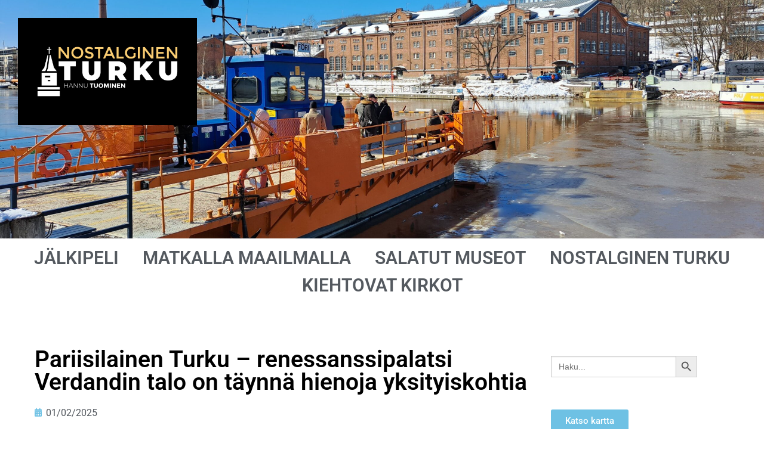

--- FILE ---
content_type: text/html; charset=UTF-8
request_url: https://www.jalkipeli.net/renessanssipalatsi-verdandin-talo-on-taynna-hienoja-yksityiskohtia-niin-ulkoa-kuin-sisaltakin/
body_size: 21971
content:
<!doctype html><html lang="fi"><head><script data-no-optimize="1">var litespeed_docref=sessionStorage.getItem("litespeed_docref");litespeed_docref&&(Object.defineProperty(document,"referrer",{get:function(){return litespeed_docref}}),sessionStorage.removeItem("litespeed_docref"));</script> <meta charset="UTF-8"><meta name="viewport" content="width=device-width, initial-scale=1, maximum-scale=10.0, user-scalable=yes"><link rel="profile" href="http://gmpg.org/xfn/11"><meta name='robots' content='index, follow, max-image-preview:large, max-snippet:-1, max-video-preview:-1' /><title>Pariisilainen Turku - renessanssipalatsi Verdandin talo on täynnä hienoja yksityiskohtia - Jälkipeli.net</title><link rel="canonical" href="https://www.jalkipeli.net/renessanssipalatsi-verdandin-talo-on-taynna-hienoja-yksityiskohtia-niin-ulkoa-kuin-sisaltakin/" /><meta property="og:locale" content="fi_FI" /><meta property="og:type" content="article" /><meta property="og:title" content="Pariisilainen Turku - renessanssipalatsi Verdandin talo on täynnä hienoja yksityiskohtia - Jälkipeli.net" /><meta property="og:description" content="VARSINAIS-SUOMI / TURKU &#8211; Monien mielestä kyseessä on mahdollisesti Turun koristeellisin rakennus. Moni ainakin suuntaa kameransa mielellään Verdandin nimellä tunnettua taloa kohti. Aurakadun ja Linnankadun&hellip;" /><meta property="og:url" content="https://www.jalkipeli.net/renessanssipalatsi-verdandin-talo-on-taynna-hienoja-yksityiskohtia-niin-ulkoa-kuin-sisaltakin/" /><meta property="og:site_name" content="Jälkipeli.net" /><meta property="article:published_time" content="2025-02-01T07:30:03+00:00" /><meta property="article:modified_time" content="2025-03-15T06:45:22+00:00" /><meta property="og:image" content="https://www.jalkipeli.net/wp-content/uploads/2023/05/1b-1.jpg" /><meta property="og:image:width" content="1520" /><meta property="og:image:height" content="984" /><meta property="og:image:type" content="image/jpeg" /><meta name="author" content="hannu" /><meta name="twitter:card" content="summary_large_image" /><meta name="twitter:label1" content="Kirjoittanut" /><meta name="twitter:data1" content="hannu" /><meta name="twitter:label2" content="Arvioitu lukuaika" /><meta name="twitter:data2" content="13 minuuttia" /> <script type="application/ld+json" class="yoast-schema-graph">{"@context":"https://schema.org","@graph":[{"@type":"Article","@id":"https://www.jalkipeli.net/renessanssipalatsi-verdandin-talo-on-taynna-hienoja-yksityiskohtia-niin-ulkoa-kuin-sisaltakin/#article","isPartOf":{"@id":"https://www.jalkipeli.net/renessanssipalatsi-verdandin-talo-on-taynna-hienoja-yksityiskohtia-niin-ulkoa-kuin-sisaltakin/"},"author":{"name":"hannu","@id":"https://www.jalkipeli.net/#/schema/person/dd8220e0ab96bbcb08e9400a444532d7"},"headline":"Pariisilainen Turku &#8211; renessanssipalatsi Verdandin talo on täynnä hienoja yksityiskohtia","datePublished":"2025-02-01T07:30:03+00:00","dateModified":"2025-03-15T06:45:22+00:00","mainEntityOfPage":{"@id":"https://www.jalkipeli.net/renessanssipalatsi-verdandin-talo-on-taynna-hienoja-yksityiskohtia-niin-ulkoa-kuin-sisaltakin/"},"wordCount":860,"publisher":{"@id":"https://www.jalkipeli.net/#organization"},"image":{"@id":"https://www.jalkipeli.net/renessanssipalatsi-verdandin-talo-on-taynna-hienoja-yksityiskohtia-niin-ulkoa-kuin-sisaltakin/#primaryimage"},"thumbnailUrl":"https://www.jalkipeli.net/wp-content/uploads/2023/05/1b-1.jpg","articleSection":["NOSTALGINEN TURKU"],"inLanguage":"fi"},{"@type":"WebPage","@id":"https://www.jalkipeli.net/renessanssipalatsi-verdandin-talo-on-taynna-hienoja-yksityiskohtia-niin-ulkoa-kuin-sisaltakin/","url":"https://www.jalkipeli.net/renessanssipalatsi-verdandin-talo-on-taynna-hienoja-yksityiskohtia-niin-ulkoa-kuin-sisaltakin/","name":"Pariisilainen Turku - renessanssipalatsi Verdandin talo on täynnä hienoja yksityiskohtia - Jälkipeli.net","isPartOf":{"@id":"https://www.jalkipeli.net/#website"},"primaryImageOfPage":{"@id":"https://www.jalkipeli.net/renessanssipalatsi-verdandin-talo-on-taynna-hienoja-yksityiskohtia-niin-ulkoa-kuin-sisaltakin/#primaryimage"},"image":{"@id":"https://www.jalkipeli.net/renessanssipalatsi-verdandin-talo-on-taynna-hienoja-yksityiskohtia-niin-ulkoa-kuin-sisaltakin/#primaryimage"},"thumbnailUrl":"https://www.jalkipeli.net/wp-content/uploads/2023/05/1b-1.jpg","datePublished":"2025-02-01T07:30:03+00:00","dateModified":"2025-03-15T06:45:22+00:00","breadcrumb":{"@id":"https://www.jalkipeli.net/renessanssipalatsi-verdandin-talo-on-taynna-hienoja-yksityiskohtia-niin-ulkoa-kuin-sisaltakin/#breadcrumb"},"inLanguage":"fi","potentialAction":[{"@type":"ReadAction","target":["https://www.jalkipeli.net/renessanssipalatsi-verdandin-talo-on-taynna-hienoja-yksityiskohtia-niin-ulkoa-kuin-sisaltakin/"]}]},{"@type":"ImageObject","inLanguage":"fi","@id":"https://www.jalkipeli.net/renessanssipalatsi-verdandin-talo-on-taynna-hienoja-yksityiskohtia-niin-ulkoa-kuin-sisaltakin/#primaryimage","url":"https://www.jalkipeli.net/wp-content/uploads/2023/05/1b-1.jpg","contentUrl":"https://www.jalkipeli.net/wp-content/uploads/2023/05/1b-1.jpg","width":1520,"height":984},{"@type":"BreadcrumbList","@id":"https://www.jalkipeli.net/renessanssipalatsi-verdandin-talo-on-taynna-hienoja-yksityiskohtia-niin-ulkoa-kuin-sisaltakin/#breadcrumb","itemListElement":[{"@type":"ListItem","position":1,"name":"Etusivu","item":"https://www.jalkipeli.net/"},{"@type":"ListItem","position":2,"name":"Pariisilainen Turku &#8211; renessanssipalatsi Verdandin talo on täynnä hienoja yksityiskohtia"}]},{"@type":"WebSite","@id":"https://www.jalkipeli.net/#website","url":"https://www.jalkipeli.net/","name":"Jälkipeli.net","description":"","publisher":{"@id":"https://www.jalkipeli.net/#organization"},"potentialAction":[{"@type":"SearchAction","target":{"@type":"EntryPoint","urlTemplate":"https://www.jalkipeli.net/?s={search_term_string}"},"query-input":{"@type":"PropertyValueSpecification","valueRequired":true,"valueName":"search_term_string"}}],"inLanguage":"fi"},{"@type":"Organization","@id":"https://www.jalkipeli.net/#organization","name":"Jälkipeli.net","url":"https://www.jalkipeli.net/","logo":{"@type":"ImageObject","inLanguage":"fi","@id":"https://www.jalkipeli.net/#/schema/logo/image/","url":"https://www.jalkipeli.net/wp-content/uploads/2019/04/logo_orig.png","contentUrl":"https://www.jalkipeli.net/wp-content/uploads/2019/04/logo_orig.png","width":576,"height":158,"caption":"Jälkipeli.net"},"image":{"@id":"https://www.jalkipeli.net/#/schema/logo/image/"}},{"@type":"Person","@id":"https://www.jalkipeli.net/#/schema/person/dd8220e0ab96bbcb08e9400a444532d7","name":"hannu","image":{"@type":"ImageObject","inLanguage":"fi","@id":"https://www.jalkipeli.net/#/schema/person/image/","url":"https://secure.gravatar.com/avatar/a192ec364b942929999031f8d196d27bedefe786e2c8c83346a776deb68427b3?s=96&d=mm&r=g","contentUrl":"https://secure.gravatar.com/avatar/a192ec364b942929999031f8d196d27bedefe786e2c8c83346a776deb68427b3?s=96&d=mm&r=g","caption":"hannu"},"url":"https://www.jalkipeli.net/author/hannu/"}]}</script> <link rel='dns-prefetch' href='//fonts.googleapis.com' /><link rel="alternate" type="application/rss+xml" title="Jälkipeli.net &raquo; syöte" href="https://www.jalkipeli.net/feed/" /><link rel="alternate" type="application/rss+xml" title="Jälkipeli.net &raquo; kommenttien syöte" href="https://www.jalkipeli.net/comments/feed/" /><link rel="alternate" type="application/rss+xml" title="Jälkipeli.net &raquo; Pariisilainen Turku &#8211; renessanssipalatsi Verdandin talo on täynnä hienoja yksityiskohtia kommenttien syöte" href="https://www.jalkipeli.net/renessanssipalatsi-verdandin-talo-on-taynna-hienoja-yksityiskohtia-niin-ulkoa-kuin-sisaltakin/feed/" /><link rel="alternate" title="oEmbed (JSON)" type="application/json+oembed" href="https://www.jalkipeli.net/wp-json/oembed/1.0/embed?url=https%3A%2F%2Fwww.jalkipeli.net%2Frenessanssipalatsi-verdandin-talo-on-taynna-hienoja-yksityiskohtia-niin-ulkoa-kuin-sisaltakin%2F" /><link rel="alternate" title="oEmbed (XML)" type="text/xml+oembed" href="https://www.jalkipeli.net/wp-json/oembed/1.0/embed?url=https%3A%2F%2Fwww.jalkipeli.net%2Frenessanssipalatsi-verdandin-talo-on-taynna-hienoja-yksityiskohtia-niin-ulkoa-kuin-sisaltakin%2F&#038;format=xml" /><link data-optimized="2" rel="stylesheet" href="https://www.jalkipeli.net/wp-content/litespeed/css/87827d948cff795bb74f0e2031e895af.css?ver=b4bb5" /> <script type="litespeed/javascript" data-src="https://www.jalkipeli.net/wp-includes/js/jquery/jquery.min.js?ver=3.7.1" id="jquery-core-js"></script> <link rel="https://api.w.org/" href="https://www.jalkipeli.net/wp-json/" /><link rel="alternate" title="JSON" type="application/json" href="https://www.jalkipeli.net/wp-json/wp/v2/posts/27565" /><link rel="EditURI" type="application/rsd+xml" title="RSD" href="https://www.jalkipeli.net/xmlrpc.php?rsd" /><link rel='shortlink' href='https://www.jalkipeli.net/?p=27565' /><link rel="pingback" href="https://www.jalkipeli.net/xmlrpc.php"><meta name="generator" content="Elementor 3.34.2; features: additional_custom_breakpoints; settings: css_print_method-external, google_font-enabled, font_display-auto">
 <script type="litespeed/javascript">(function(w,d,s,l,i){w[l]=w[l]||[];w[l].push({'gtm.start':new Date().getTime(),event:'gtm.js'});var f=d.getElementsByTagName(s)[0],j=d.createElement(s),dl=l!='dataLayer'?'&l='+l:'';j.async=!0;j.src='https://www.googletagmanager.com/gtm.js?id='+i+dl;f.parentNode.insertBefore(j,f)})(window,document,'script','dataLayer','GTM-K7V87SK')</script> </head><body class="wp-singular post-template-default single single-post postid-27565 single-format-standard wp-custom-logo wp-theme-customify customify content main-layout-content sidebar_vertical_border site-full-width menu_sidebar_slide_left elementor-default elementor-kit-4875 elementor-page-47226">
<noscript><iframe data-lazyloaded="1" src="about:blank" data-litespeed-src="https://www.googletagmanager.com/ns.html?id=GTM-K7V87SK"
height="0" width="0" style="display:none;visibility:hidden"></iframe></noscript><div id="page" class="site box-shadow">
<a class="skip-link screen-reader-text" href="#site-content">Hyppää sisältöön</a><header data-elementor-type="header" data-elementor-id="47134" class="elementor elementor-47134 elementor-location-header" data-elementor-post-type="elementor_library"><div class="elementor-element elementor-element-4fda731 e-con-full e-flex e-con e-parent" data-id="4fda731" data-element_type="container" data-settings="{&quot;background_background&quot;:&quot;classic&quot;}"><div class="elementor-element elementor-element-91e0414 elementor-widget elementor-widget-image" data-id="91e0414" data-element_type="widget" data-widget_type="image.default"><div class="elementor-widget-container">
<img data-lazyloaded="1" src="[data-uri]" width="1000" height="600" data-src="https://www.jalkipeli.net/wp-content/uploads/2024/08/nostalginenturku_logo.jpg" class="attachment-full size-full wp-image-47141" alt="" data-srcset="https://www.jalkipeli.net/wp-content/uploads/2024/08/nostalginenturku_logo.jpg 1000w, https://www.jalkipeli.net/wp-content/uploads/2024/08/nostalginenturku_logo-300x180.jpg 300w, https://www.jalkipeli.net/wp-content/uploads/2024/08/nostalginenturku_logo-768x461.jpg 768w" data-sizes="(max-width: 1000px) 100vw, 1000px" /></div></div></div><section class="elementor-section elementor-top-section elementor-element elementor-element-2856ce14 elementor-section-full_width elementor-section-height-default elementor-section-height-default" data-id="2856ce14" data-element_type="section"><div class="elementor-container elementor-column-gap-default"><div class="elementor-column elementor-col-100 elementor-top-column elementor-element elementor-element-6abe9d51" data-id="6abe9d51" data-element_type="column"><div class="elementor-widget-wrap elementor-element-populated"><div class="elementor-element elementor-element-26c9fab6 elementor-nav-menu__align-center elementor-hidden-mobile elementor-hidden-tablet elementor-nav-menu--dropdown-tablet elementor-nav-menu__text-align-aside elementor-nav-menu--toggle elementor-nav-menu--burger elementor-widget elementor-widget-nav-menu" data-id="26c9fab6" data-element_type="widget" data-settings="{&quot;layout&quot;:&quot;horizontal&quot;,&quot;submenu_icon&quot;:{&quot;value&quot;:&quot;&lt;i class=\&quot;fas fa-caret-down\&quot; aria-hidden=\&quot;true\&quot;&gt;&lt;\/i&gt;&quot;,&quot;library&quot;:&quot;fa-solid&quot;},&quot;toggle&quot;:&quot;burger&quot;}" data-widget_type="nav-menu.default"><div class="elementor-widget-container"><nav aria-label="Menu" class="elementor-nav-menu--main elementor-nav-menu__container elementor-nav-menu--layout-horizontal e--pointer-underline e--animation-fade"><ul id="menu-1-26c9fab6" class="elementor-nav-menu"><li class="menu-item menu-item-type-post_type menu-item-object-page menu-item-home menu-item-4952"><a href="https://www.jalkipeli.net/" class="elementor-item">JÄLKIPELI</a></li><li class="menu-item menu-item-type-post_type menu-item-object-page menu-item-8533"><a href="https://www.jalkipeli.net/matkalla-maailmalla/" class="elementor-item">MATKALLA MAAILMALLA</a></li><li class="menu-item menu-item-type-post_type menu-item-object-page menu-item-4905"><a href="https://www.jalkipeli.net/salatut-museot/" class="elementor-item">SALATUT MUSEOT</a></li><li class="menu-item menu-item-type-post_type menu-item-object-page menu-item-47338"><a href="https://www.jalkipeli.net/nostalginen-turku/" class="elementor-item">NOSTALGINEN TURKU</a></li><li class="menu-item menu-item-type-post_type menu-item-object-page menu-item-64362"><a href="https://www.jalkipeli.net/kiehtovat-kirkot/" class="elementor-item">KIEHTOVAT KIRKOT</a></li></ul></nav><div class="elementor-menu-toggle" role="button" tabindex="0" aria-label="Menu Toggle" aria-expanded="false">
<i aria-hidden="true" role="presentation" class="elementor-menu-toggle__icon--open eicon-menu-bar"></i><i aria-hidden="true" role="presentation" class="elementor-menu-toggle__icon--close eicon-close"></i></div><nav class="elementor-nav-menu--dropdown elementor-nav-menu__container" aria-hidden="true"><ul id="menu-2-26c9fab6" class="elementor-nav-menu"><li class="menu-item menu-item-type-post_type menu-item-object-page menu-item-home menu-item-4952"><a href="https://www.jalkipeli.net/" class="elementor-item" tabindex="-1">JÄLKIPELI</a></li><li class="menu-item menu-item-type-post_type menu-item-object-page menu-item-8533"><a href="https://www.jalkipeli.net/matkalla-maailmalla/" class="elementor-item" tabindex="-1">MATKALLA MAAILMALLA</a></li><li class="menu-item menu-item-type-post_type menu-item-object-page menu-item-4905"><a href="https://www.jalkipeli.net/salatut-museot/" class="elementor-item" tabindex="-1">SALATUT MUSEOT</a></li><li class="menu-item menu-item-type-post_type menu-item-object-page menu-item-47338"><a href="https://www.jalkipeli.net/nostalginen-turku/" class="elementor-item" tabindex="-1">NOSTALGINEN TURKU</a></li><li class="menu-item menu-item-type-post_type menu-item-object-page menu-item-64362"><a href="https://www.jalkipeli.net/kiehtovat-kirkot/" class="elementor-item" tabindex="-1">KIEHTOVAT KIRKOT</a></li></ul></nav></div></div><div class="elementor-element elementor-element-40a30e16 elementor-align-center elementor-widget-mobile__width-initial elementor-hidden-desktop elementor-widget-tablet__width-initial elementor-widget elementor-widget-button" data-id="40a30e16" data-element_type="widget" data-widget_type="button.default"><div class="elementor-widget-container"><div class="elementor-button-wrapper">
<a class="elementor-button elementor-button-link elementor-size-sm" href="#elementor-action%3Aaction%3Dpopup%3Aopen%26settings%3DeyJpZCI6IjQ3MjIyIiwidG9nZ2xlIjpmYWxzZX0%3D">
<span class="elementor-button-content-wrapper">
<span class="elementor-button-text">Katso Nostalginen Turku kartta</span>
</span>
</a></div></div></div><div class="elementor-element elementor-element-5f70218d elementor-hidden-desktop elementor-widget-tablet__width-initial elementor-view-default elementor-widget elementor-widget-icon" data-id="5f70218d" data-element_type="widget" data-widget_type="icon.default"><div class="elementor-widget-container"><div class="elementor-icon-wrapper">
<a class="elementor-icon" href="#elementor-action%3Aaction%3Dpopup%3Aopen%26settings%3DeyJpZCI6IjQ5ODIiLCJ0b2dnbGUiOmZhbHNlfQ%3D%3D">
<i aria-hidden="true" class="fas fa-bars"></i>			</a></div></div></div></div></div></div></section></header><div id="site-content" class="site-content"><div class="customify-container"><div class="customify-grid"><main id="main" class="content-area customify-col-12"><div class="content-inner"><div data-elementor-type="single-post" data-elementor-id="47226" class="elementor elementor-47226 elementor-location-single post-27565 post type-post status-publish format-standard has-post-thumbnail hentry category-nostalginen-turku" data-elementor-post-type="elementor_library"><section class="elementor-section elementor-top-section elementor-element elementor-element-6e7fd88b elementor-section-boxed elementor-section-height-default elementor-section-height-default" data-id="6e7fd88b" data-element_type="section"><div class="elementor-container elementor-column-gap-default"><div class="elementor-column elementor-col-50 elementor-top-column elementor-element elementor-element-3c4479dd" data-id="3c4479dd" data-element_type="column"><div class="elementor-widget-wrap elementor-element-populated"><div class="elementor-element elementor-element-4fd3603d elementor-widget elementor-widget-theme-post-title elementor-page-title elementor-widget-heading" data-id="4fd3603d" data-element_type="widget" data-widget_type="theme-post-title.default"><div class="elementor-widget-container"><h1 class="elementor-heading-title elementor-size-default">Pariisilainen Turku &#8211; renessanssipalatsi Verdandin talo on täynnä hienoja yksityiskohtia</h1></div></div><div class="elementor-element elementor-element-65d83b4a elementor-widget elementor-widget-post-info" data-id="65d83b4a" data-element_type="widget" data-widget_type="post-info.default"><div class="elementor-widget-container"><ul class="elementor-inline-items elementor-icon-list-items elementor-post-info"><li class="elementor-icon-list-item elementor-repeater-item-b06d819 elementor-inline-item" itemprop="datePublished">
<a href="https://www.jalkipeli.net/2025/02/01/">
<span class="elementor-icon-list-icon">
<i aria-hidden="true" class="fas fa-calendar"></i>							</span>
<span class="elementor-icon-list-text elementor-post-info__item elementor-post-info__item--type-date">
<time>01/02/2025</time>					</span>
</a></li></ul></div></div><div class="elementor-element elementor-element-7e5c615e elementor-widget elementor-widget-theme-post-featured-image elementor-widget-image" data-id="7e5c615e" data-element_type="widget" data-widget_type="theme-post-featured-image.default"><div class="elementor-widget-container">
<img data-lazyloaded="1" src="[data-uri]" width="843" height="546" data-src="https://www.jalkipeli.net/wp-content/uploads/2023/05/1b-1-1024x663.jpg.webp" class="attachment-large size-large wp-image-27566" alt="" data-srcset="https://www.jalkipeli.net/wp-content/uploads/2023/05/1b-1-1024x663.jpg.webp 1024w, https://www.jalkipeli.net/wp-content/uploads/2023/05/1b-1-300x194.jpg.webp 300w, https://www.jalkipeli.net/wp-content/uploads/2023/05/1b-1-768x497.jpg.webp 768w, https://www.jalkipeli.net/wp-content/uploads/2023/05/1b-1.jpg.webp 1520w" data-sizes="(max-width: 843px) 100vw, 843px" /></div></div><div class="elementor-element elementor-element-298ad457 elementor-widget elementor-widget-theme-post-content" data-id="298ad457" data-element_type="widget" data-widget_type="theme-post-content.default"><div class="elementor-widget-container"><p><img data-lazyloaded="1" src="[data-uri]" decoding="async" class=" wp-image-27136 alignleft" data-src="https://www.jalkipeli.net/wp-content/uploads/2022/06/340504736_6049935401756461_5483258740541391013_n-–-kopio-300x135.jpg.webp" alt="" width="200" height="90" data-srcset="https://www.jalkipeli.net/wp-content/uploads/2022/06/340504736_6049935401756461_5483258740541391013_n-–-kopio-300x135.jpg.webp 300w, https://www.jalkipeli.net/wp-content/uploads/2022/06/340504736_6049935401756461_5483258740541391013_n-–-kopio.jpg.webp 496w" data-sizes="(max-width: 200px) 100vw, 200px" />VARSINAIS-SUOMI / TURKU &#8211; Monien mielestä kyseessä on mahdollisesti Turun koristeellisin rakennus. Moni ainakin suuntaa kameransa mielellään Verdandin nimellä tunnettua taloa kohti. Aurakadun ja Linnankadun kulmassa sijaitseva uusrenessanssipalatsi suorastaan pursuaa hienoja yksityiskohtia. Olo on kuin olisi Pariisissa, vaikka ollaan keskellä Turun kaupunkia.</p><p>Talon komeasta ulkonäöstä on kiittäminen arkkitehti <strong>Frithiof Strandellia</strong>, tai ehkä pikemminkin itse kaupunkilaisia. Elettiin nimittäin aikaa yli 100 vuotta sitten, kun turkulaiset kyllästyivät kaupungin vallitsevaan tyylisuuntaan, empireen. Sitä pidettiin tylsänä. Turkulaiset halusivat kaupunkikuvaan lisää prameutta ja koristeellisuutta – samalla tavoin kuin muuallakin Euroopassa.</p><p>Verdandin talosta ei tullut poikkeus, sillä useita muitakin uusrenessanssityylisiä rakennuksia ilmestyi Turun katukuvaan. Monet niistä ovat yhä koristamassa kaupunkia, kuten <a href="https://www.jalkipeli.net/turun-kauppahallin-nostalginen-tunnelma-tuo-mieleen-lapsuusajan-mukavia-muistoja/">kauppahalli</a>, <a href="https://www.jalkipeli.net/uusrenessanssityylinen-turun-saastopankin-talo-on-eras-turun-koristeellisimmista-arvorakennuksista-2/">Säästöpankin talo</a> Linnankadun ja Kristiinankadun kulmassa ja alun perin empiretyylinen <a href="https://www.jalkipeli.net/turun-kaupungintalo-entisesta-krouvista-tuli-uusi-raatihuone/">kaupungintalo</a> uusrenessanssityyliin muutettuna.</p><p>Jos Wiklundin paikalla sijainnut Lindblomin talo olisi yhä olemassa, olisi tarjolla Verdandin talon ohella toinenkin kohde Turun komeimmaksi rakennukseksi.</p><p>Arkkitehtikilpailu ratkesi nuoren Strandellin hyväksi, olihan hän saanut ajanmukaisia vaikutteita vieraillessaan juuri Euroopan suurkaupungeissa. Verdandin talossa onkin paljon yksityiskohtia, joita voi löytää eri puolilta Euroopan isojen kaupunkien rakennuksista. Monien mielestä Verdandin talo muistuttaa myös kovasti arkkitehti <strong>Theodor Höijerin</strong> piirtämää Helsingin hotelli <a href="https://www.jalkipeli.net/luksushotelli-kamp-on-osa-suomen-historiaa-madonnakin-on-viihtynyt-mannerheimin-sviitissa/">Kämpiä</a>.</p><p>Osoite Aurakatu 1 vuonna 1830 valmistuneen Auransillan pielessä on sijainniltaan Turun parhaita. Tontti muodostuu kolmesta eri rakennuksesta. Jokirannassa on <strong>Charles Bassin</strong> suunnittelema empirerakennus, jossa sijaitsee nykyisin muun muassa ravintola Blanco.</p><p>Toinen on Strandellin suunnittelema Verdandin talo ja kolmas, tontin sisäpihalla sijaitsee luhtirakennus, entinen varastorakennus. Se tunnetaan nimellä Gillesgården, Kiltatalo. Kokonaisuutta hallinnoi kiinteistöyhtiö Svenska Gården.</p><p>Tontti siirtyi vuonna 1889 veljeksille <strong>Ernst</strong> ja <strong>Magnus Dahlströmille</strong>. He olivat varakkaita liikemiehiä, jotka muistetaan <a href="https://www.jalkipeli.net/turun-taidemuseo-tarjoaa-laadukkaan-taide-tai-kahvilaelamyksen/">Turun taidemuseon</a> rahoittajina.</p><p>Korttelia pidetään vahvana Turun ruotsinkielisten kokoontumispaikkana. Kaikki sai alkunsa 1800-luvun lopulla, kun kansansivistysyhdistys Svenska bildningens vänner (SBV) eli ruotsalaisen sivistyksen ystävät perustivat oman ravintolansa Bassin taloon. Tila vapautui, kun apteekkari <strong>Erik Julin</strong> siirsi apteekkinsa Kauppatorin laitaan<a href="https://www.jalkipeli.net/ruotsalainen-teatteri-svenska-teater-on-turkulainen-helmi/"> Ruotsalaisen teatterin</a> viereen.</p><p>SBV oli yhdistys, johon kuului niin poliittisesti kuin myös taloudellisestikin vaikutusvaltaisia turkulaisia. Heille syntyi ajatus rakennuttaa Linnan- ja Aurakadun kulmaan nykyinen renessanssirakennus. Samalla paikalla olleet puutalot purettiin ja uusi komea Strandellin suunnittelema rakennus valmistui vuonna 1898.</p><p>Muun muassa Suomen Pankki oli mukana perustetussa osakeyhtiössä (Fastighetsaktiebolaget Verdandi) suurimpana osakkeenomistajana. Verdandi on skandinaavisessa mytologiassa kohtalon jumalatar. Nimi tarkoittaa kehitystä. Kun taloyhtiö ja vakuutusyhtiö olivat saman nimiset, se aiheutti usein sekaannuksia.</p><p>Katutasossa oli C &amp; A Wahlströmin herkkukauppa ja Uno Wibergin kahvila-konditoria. Tyylikäs kahvila oli eräs kaupungin suosituimmista kohtaamispaikoista. Myös Suomen Pankin konttori muutti rakennuksen kulmahuoneistoon.</p><p>Vakuutusyhtiö Verdandin pääkonttori sijaitsi Verdandin talossa vuosikymmenien ajan, kunnes yritys muutti Olavinpuiston kupeeseen vuonna 1957. Nykyään vakuutusyhtiö tunnetaan nimellä Veritas.</p><p>Talon tunnetuin asukas oli taiteilija ja professori <a href="https://www.jalkipeli.net/westerholm-victor-waino-aaltonen/"><strong>Victor Westerholm</strong></a>, joka toimi Turun taidemuseon johtajana liki kolmenkymmenen vuoden ajan.</p><p>Alun perin talossa ei ollut hissejä eikä edes sähköjäkään. Valaistus hoidettiin kaasulla. Sen sijaan uutta olivat vesivessat ja jopa kylpyammeet. Asuntojen lämmitys hoidettiin kaakeliuuneilla.</p><p>1920-luvulla taloon muutti Svenska Klubben, sekin ruotsinkielisten perustama yhdistys. Se hankki omistukseensa kiinteistöyhtiön osakkeita omistaen nykyään enemmistön Svenska Gårdenin kiinteistöstä. Osa muistaa vielä Svenska Klubbenin ylläpitämän ravintolan, joka toimi Verdandin talon viidennessä kerroksessa. Sen toiminta on päättynyt ja ravintolan tilat on muutettu asuntokäyttöön. Svenska Klubben on siirtynyt Bassin taloon. Siellä sen omistama tila toimii nykyisin yhdistyksen jäsenten kokoontumispaikkana.</p><p>Aluksi kiinteistöyhtiön nimi oli Svenska Gården Verdandi, joka tuli talossa pitkään toimineen vakuutusyhtiön mukaan. Kun yhtiö muutti muualle, kiinteistöyhtiön nimestä jätettiin jälkimmäinen osa pois sekaantumisen välttämiseksi. Tosin Strandellin taloa kutsutaan yhä Verdandin taloksi.</p><p>Kannattaa kurkistaa myös tontin sisäpihalle, tosin moni turkulainen on siellä vieraillutkin, mahdollisesti esimerkiksi juhlissa. Entinen varastorakennus Gillesgården tarjoaa monipuoliset tilat juhliin, kokouksille ja erilaisille harrastusmahdollisuuksille.</p><p>Strandell suunnitteli Verdandin talon niin, että ensimmäiseen kerrokseen tuli liiketiloja ja toiseen kerrokseen toimistotiloja. Loput oli varattu asuntokäyttöön. Ajan myötä asuntojen määrä väheni ja toimistotilojen määrä kasvoi. Nyt on palattu takaisin alkuperäiseen toimintamalliin, sillä monet entiset toimistot ovat nykyisin haluttuja asuntoja.</p><p>Svenska Gårdenin kivijalan yritykset ovat pääasiassa ravintoloita ja baareja. Nimet Tintå, Oobu, Blanko, The Tasting Room, Bricco, Fontana di Trevi ja Element ovat tuttuja nimiä monille turkulaisille. Sisäpihalta löytyy Luckan, Luukku. Sieltä saa tietoa Turun ruotsinkielisestä kulttuurista.</p><p>Linnankadun ja Aurakadun katutason kulmahuoneistossa toimi 30 vuoden ajan muovitavaraa myyvä Oy Etola Ab. Nyt samalla paikalla sijaitsee vanhoja perinteitä vaalien kahvila Fontana.</p><p>Lähde: <em>Verdandin talo: asuntoja aitiopaikalla vuodesta 189</em>8 (<strong>Rauno Lahtinen</strong>)</p><h4>VERDANDIN TALO</h4><p><strong>Osoite</strong>: Aurakatu 1, Turku.</p><p><a href="https://www.google.com/maps/place/Verdandin+talo/@60.4496904,22.2660172,17z/data=!3m1!4b1!4m6!3m5!1s0x468c770d8f6b04b9:0xc725978cd4be7f7!8m2!3d60.4496878!4d22.2685921!16s%2Fg%2F11hh74z0jc?entry=ttu">KARTTA</a></p><h4 class="elementor-heading-title elementor-size-default"><a href="https://www.jalkipeli.net/verdandin-asunto-b37-yksityisasunnon-arvo-lasketaan-miljoonissa-euroissa/"><img data-lazyloaded="1" src="[data-uri]" fetchpriority="high" decoding="async" class="size-medium wp-image-51679 alignleft" data-src="https://www.jalkipeli.net/wp-content/uploads/2025/02/1a-1-300x200.jpg" alt="" width="300" height="200" data-srcset="https://www.jalkipeli.net/wp-content/uploads/2025/02/1a-1-300x200.jpg 300w, https://www.jalkipeli.net/wp-content/uploads/2025/02/1a-1-1024x683.jpg 1024w, https://www.jalkipeli.net/wp-content/uploads/2025/02/1a-1-768x512.jpg 768w, https://www.jalkipeli.net/wp-content/uploads/2025/02/1a-1-1536x1024.jpg 1536w, https://www.jalkipeli.net/wp-content/uploads/2025/02/1a-1-272x182.jpg 272w, https://www.jalkipeli.net/wp-content/uploads/2025/02/1a-1.jpg 1600w" data-sizes="(max-width: 300px) 100vw, 300px" />Verdandin talon asunto B37 – yksityisasunnon arvo lasketaan miljoonissa euroissa</a></h4><p>Muualla Euroopassa tässä ei olisi mitään ihmeellistä. Upeita asuntoja löytyy kotimaan pääkaupunkiseudultakin. Nyt ollaan kuitenkin Turussa&#8230;</p><p>&nbsp;</p><p>&nbsp;</p><p><img data-lazyloaded="1" src="[data-uri]" decoding="async" class="alignnone wp-image-27567 size-large" data-src="https://www.jalkipeli.net/wp-content/uploads/2023/05/2b-1024x682.jpg.webp" alt="" width="843" height="561" data-srcset="https://www.jalkipeli.net/wp-content/uploads/2023/05/2b-1024x682.jpg.webp 1024w, https://www.jalkipeli.net/wp-content/uploads/2023/05/2b-300x200.jpg.webp 300w, https://www.jalkipeli.net/wp-content/uploads/2023/05/2b-768x512.jpg.webp 768w, https://www.jalkipeli.net/wp-content/uploads/2023/05/2b-272x182.jpg.webp 272w, https://www.jalkipeli.net/wp-content/uploads/2023/05/2b.jpg.webp 1520w" data-sizes="(max-width: 843px) 100vw, 843px" /></p><p><img data-lazyloaded="1" src="[data-uri]" loading="lazy" decoding="async" class="alignnone wp-image-27568 size-large" data-src="https://www.jalkipeli.net/wp-content/uploads/2023/05/3-1-1024x683.jpg.webp" alt="" width="843" height="562" data-srcset="https://www.jalkipeli.net/wp-content/uploads/2023/05/3-1-1024x683.jpg.webp 1024w, https://www.jalkipeli.net/wp-content/uploads/2023/05/3-1-300x200.jpg.webp 300w, https://www.jalkipeli.net/wp-content/uploads/2023/05/3-1-768x512.jpg.webp 768w, https://www.jalkipeli.net/wp-content/uploads/2023/05/3-1-272x182.jpg.webp 272w, https://www.jalkipeli.net/wp-content/uploads/2023/05/3-1.jpg.webp 1500w" data-sizes="(max-width: 843px) 100vw, 843px" /></p><p><img data-lazyloaded="1" src="[data-uri]" loading="lazy" decoding="async" class="alignnone wp-image-27569 size-large" data-src="https://www.jalkipeli.net/wp-content/uploads/2023/05/4-1-1024x683.jpg.webp" alt="" width="843" height="562" data-srcset="https://www.jalkipeli.net/wp-content/uploads/2023/05/4-1-1024x683.jpg.webp 1024w, https://www.jalkipeli.net/wp-content/uploads/2023/05/4-1-300x200.jpg.webp 300w, https://www.jalkipeli.net/wp-content/uploads/2023/05/4-1-768x512.jpg.webp 768w, https://www.jalkipeli.net/wp-content/uploads/2023/05/4-1-272x182.jpg.webp 272w, https://www.jalkipeli.net/wp-content/uploads/2023/05/4-1.jpg.webp 1500w" data-sizes="(max-width: 843px) 100vw, 843px" /></p><p><img data-lazyloaded="1" src="[data-uri]" loading="lazy" decoding="async" class="alignnone wp-image-27570 size-large" data-src="https://www.jalkipeli.net/wp-content/uploads/2023/05/5-1-1024x683.jpg.webp" alt="" width="843" height="562" data-srcset="https://www.jalkipeli.net/wp-content/uploads/2023/05/5-1-1024x683.jpg.webp 1024w, https://www.jalkipeli.net/wp-content/uploads/2023/05/5-1-300x200.jpg.webp 300w, https://www.jalkipeli.net/wp-content/uploads/2023/05/5-1-768x512.jpg.webp 768w, https://www.jalkipeli.net/wp-content/uploads/2023/05/5-1-272x182.jpg.webp 272w, https://www.jalkipeli.net/wp-content/uploads/2023/05/5-1.jpg.webp 1500w" data-sizes="(max-width: 843px) 100vw, 843px" /></p><p><img data-lazyloaded="1" src="[data-uri]" loading="lazy" decoding="async" class="alignnone wp-image-27575 size-large" data-src="https://www.jalkipeli.net/wp-content/uploads/2023/05/5b-1024x683.jpg.webp" alt="" width="843" height="562" data-srcset="https://www.jalkipeli.net/wp-content/uploads/2023/05/5b-1024x683.jpg.webp 1024w, https://www.jalkipeli.net/wp-content/uploads/2023/05/5b-300x200.jpg.webp 300w, https://www.jalkipeli.net/wp-content/uploads/2023/05/5b-768x512.jpg.webp 768w, https://www.jalkipeli.net/wp-content/uploads/2023/05/5b-272x182.jpg.webp 272w, https://www.jalkipeli.net/wp-content/uploads/2023/05/5b.jpg.webp 1500w" data-sizes="(max-width: 843px) 100vw, 843px" /></p><p><img data-lazyloaded="1" src="[data-uri]" loading="lazy" decoding="async" class="alignnone wp-image-27571 size-large" data-src="https://www.jalkipeli.net/wp-content/uploads/2023/05/6-1-1024x671.jpg.webp" alt="" width="843" height="552" data-srcset="https://www.jalkipeli.net/wp-content/uploads/2023/05/6-1-1024x671.jpg.webp 1024w, https://www.jalkipeli.net/wp-content/uploads/2023/05/6-1-300x197.jpg.webp 300w, https://www.jalkipeli.net/wp-content/uploads/2023/05/6-1-768x503.jpg.webp 768w, https://www.jalkipeli.net/wp-content/uploads/2023/05/6-1.jpg.webp 1520w" data-sizes="(max-width: 843px) 100vw, 843px" /></p><p><img data-lazyloaded="1" src="[data-uri]" loading="lazy" decoding="async" class="alignnone wp-image-27573 size-large" data-src="https://www.jalkipeli.net/wp-content/uploads/2023/05/7-2-1024x683.jpg.webp" alt="" width="843" height="562" data-srcset="https://www.jalkipeli.net/wp-content/uploads/2023/05/7-2-1024x683.jpg.webp 1024w, https://www.jalkipeli.net/wp-content/uploads/2023/05/7-2-300x200.jpg.webp 300w, https://www.jalkipeli.net/wp-content/uploads/2023/05/7-2-768x512.jpg.webp 768w, https://www.jalkipeli.net/wp-content/uploads/2023/05/7-2-272x182.jpg.webp 272w, https://www.jalkipeli.net/wp-content/uploads/2023/05/7-2.jpg.webp 1500w" data-sizes="(max-width: 843px) 100vw, 843px" /></p><p><img data-lazyloaded="1" src="[data-uri]" loading="lazy" decoding="async" class="alignnone wp-image-27574 size-large" data-src="https://www.jalkipeli.net/wp-content/uploads/2023/05/8-1-1024x676.jpg.webp" alt="" width="843" height="557" data-srcset="https://www.jalkipeli.net/wp-content/uploads/2023/05/8-1-1024x676.jpg.webp 1024w, https://www.jalkipeli.net/wp-content/uploads/2023/05/8-1-300x198.jpg.webp 300w, https://www.jalkipeli.net/wp-content/uploads/2023/05/8-1-768x507.jpg.webp 768w, https://www.jalkipeli.net/wp-content/uploads/2023/05/8-1.jpg.webp 1514w" data-sizes="(max-width: 843px) 100vw, 843px" /></p><p><img data-lazyloaded="1" src="[data-uri]" loading="lazy" decoding="async" class="alignnone wp-image-27603 size-large" data-src="https://www.jalkipeli.net/wp-content/uploads/2022/06/20230410_122635-1024x466.jpg.webp" alt="" width="843" height="384" data-srcset="https://www.jalkipeli.net/wp-content/uploads/2022/06/20230410_122635-1024x466.jpg.webp 1024w, https://www.jalkipeli.net/wp-content/uploads/2022/06/20230410_122635-300x137.jpg.webp 300w, https://www.jalkipeli.net/wp-content/uploads/2022/06/20230410_122635-768x350.jpg.webp 768w, https://www.jalkipeli.net/wp-content/uploads/2022/06/20230410_122635-1536x699.jpg.webp 1536w, https://www.jalkipeli.net/wp-content/uploads/2022/06/20230410_122635-2048x932.jpg.webp 2048w" data-sizes="(max-width: 843px) 100vw, 843px" /></p><p><img data-lazyloaded="1" src="[data-uri]" loading="lazy" decoding="async" class="alignnone wp-image-27576 size-large" data-src="https://www.jalkipeli.net/wp-content/uploads/2023/05/9-1-1024x666.jpg.webp" alt="" width="843" height="548" data-srcset="https://www.jalkipeli.net/wp-content/uploads/2023/05/9-1-1024x666.jpg.webp 1024w, https://www.jalkipeli.net/wp-content/uploads/2023/05/9-1-300x195.jpg.webp 300w, https://www.jalkipeli.net/wp-content/uploads/2023/05/9-1-768x500.jpg.webp 768w, https://www.jalkipeli.net/wp-content/uploads/2023/05/9-1.jpg.webp 1520w" data-sizes="(max-width: 843px) 100vw, 843px" /></p><figure id="attachment_48811" aria-describedby="caption-attachment-48811" style="width: 843px" class="wp-caption alignnone"><img data-lazyloaded="1" src="[data-uri]" loading="lazy" decoding="async" class="wp-image-48811 size-large" data-src="https://www.jalkipeli.net/wp-content/uploads/2023/06/20240923_134816-1024x461.jpg" alt="" width="843" height="380" data-srcset="https://www.jalkipeli.net/wp-content/uploads/2023/06/20240923_134816-1024x461.jpg 1024w, https://www.jalkipeli.net/wp-content/uploads/2023/06/20240923_134816-300x135.jpg 300w, https://www.jalkipeli.net/wp-content/uploads/2023/06/20240923_134816-768x346.jpg 768w, https://www.jalkipeli.net/wp-content/uploads/2023/06/20240923_134816.jpg 1520w" data-sizes="(max-width: 843px) 100vw, 843px" /><figcaption id="caption-attachment-48811" class="wp-caption-text">Cafe Fontana.</figcaption></figure><figure id="attachment_48812" aria-describedby="caption-attachment-48812" style="width: 843px" class="wp-caption alignnone"><img data-lazyloaded="1" src="[data-uri]" loading="lazy" decoding="async" class="wp-image-48812 size-large" data-src="https://www.jalkipeli.net/wp-content/uploads/2023/06/20240923_134719-1024x461.jpg" alt="" width="843" height="380" data-srcset="https://www.jalkipeli.net/wp-content/uploads/2023/06/20240923_134719-1024x461.jpg 1024w, https://www.jalkipeli.net/wp-content/uploads/2023/06/20240923_134719-300x135.jpg 300w, https://www.jalkipeli.net/wp-content/uploads/2023/06/20240923_134719-768x346.jpg 768w, https://www.jalkipeli.net/wp-content/uploads/2023/06/20240923_134719.jpg 1520w" data-sizes="(max-width: 843px) 100vw, 843px" /><figcaption id="caption-attachment-48812" class="wp-caption-text">Cafe Fontana.</figcaption></figure><p><img data-lazyloaded="1" src="[data-uri]" loading="lazy" decoding="async" class="alignnone wp-image-51663 size-large" data-src="https://www.jalkipeli.net/wp-content/uploads/2025/02/10b-2-1024x683.jpg" alt="" width="843" height="562" data-srcset="https://www.jalkipeli.net/wp-content/uploads/2025/02/10b-2-1024x683.jpg 1024w, https://www.jalkipeli.net/wp-content/uploads/2025/02/10b-2-300x200.jpg 300w, https://www.jalkipeli.net/wp-content/uploads/2025/02/10b-2-768x512.jpg 768w, https://www.jalkipeli.net/wp-content/uploads/2025/02/10b-2-272x182.jpg 272w, https://www.jalkipeli.net/wp-content/uploads/2025/02/10b-2.jpg 1500w" data-sizes="(max-width: 843px) 100vw, 843px" /></p><p><img data-lazyloaded="1" src="[data-uri]" loading="lazy" decoding="async" class="alignnone wp-image-48778 size-large" data-src="https://www.jalkipeli.net/wp-content/uploads/2023/06/ver1-1024x656.jpg" alt="" width="843" height="540" data-srcset="https://www.jalkipeli.net/wp-content/uploads/2023/06/ver1-1024x656.jpg 1024w, https://www.jalkipeli.net/wp-content/uploads/2023/06/ver1-300x192.jpg 300w, https://www.jalkipeli.net/wp-content/uploads/2023/06/ver1-768x492.jpg 768w, https://www.jalkipeli.net/wp-content/uploads/2023/06/ver1.jpg 1499w" data-sizes="(max-width: 843px) 100vw, 843px" /></p><p><img data-lazyloaded="1" src="[data-uri]" loading="lazy" decoding="async" class="alignnone wp-image-51665 size-large" data-src="https://www.jalkipeli.net/wp-content/uploads/2025/02/13b-2-1024x683.jpg" alt="" width="843" height="562" data-srcset="https://www.jalkipeli.net/wp-content/uploads/2025/02/13b-2-1024x683.jpg 1024w, https://www.jalkipeli.net/wp-content/uploads/2025/02/13b-2-300x200.jpg 300w, https://www.jalkipeli.net/wp-content/uploads/2025/02/13b-2-768x512.jpg 768w, https://www.jalkipeli.net/wp-content/uploads/2025/02/13b-2-272x182.jpg 272w, https://www.jalkipeli.net/wp-content/uploads/2025/02/13b-2.jpg 1500w" data-sizes="(max-width: 843px) 100vw, 843px" /></p><p><img data-lazyloaded="1" src="[data-uri]" loading="lazy" decoding="async" class="alignnone wp-image-48779 size-large" data-src="https://www.jalkipeli.net/wp-content/uploads/2023/06/ver2-1024x619.jpg" alt="" width="843" height="510" data-srcset="https://www.jalkipeli.net/wp-content/uploads/2023/06/ver2-1024x619.jpg 1024w, https://www.jalkipeli.net/wp-content/uploads/2023/06/ver2-300x181.jpg 300w, https://www.jalkipeli.net/wp-content/uploads/2023/06/ver2-768x464.jpg 768w, https://www.jalkipeli.net/wp-content/uploads/2023/06/ver2-1536x928.jpg 1536w, https://www.jalkipeli.net/wp-content/uploads/2023/06/ver2.jpg 1547w" data-sizes="(max-width: 843px) 100vw, 843px" /></p><p><img data-lazyloaded="1" src="[data-uri]" loading="lazy" decoding="async" class="alignnone wp-image-48774 size-large" data-src="https://www.jalkipeli.net/wp-content/uploads/2023/06/AA4I7246-–-kopio-1024x682.jpg" alt="" width="843" height="561" data-srcset="https://www.jalkipeli.net/wp-content/uploads/2023/06/AA4I7246-–-kopio-1024x682.jpg 1024w, https://www.jalkipeli.net/wp-content/uploads/2023/06/AA4I7246-–-kopio-300x200.jpg 300w, https://www.jalkipeli.net/wp-content/uploads/2023/06/AA4I7246-–-kopio-768x512.jpg 768w, https://www.jalkipeli.net/wp-content/uploads/2023/06/AA4I7246-–-kopio-272x182.jpg 272w, https://www.jalkipeli.net/wp-content/uploads/2023/06/AA4I7246-–-kopio.jpg 1520w" data-sizes="(max-width: 843px) 100vw, 843px" /></p><p><img data-lazyloaded="1" src="[data-uri]" loading="lazy" decoding="async" class="alignnone wp-image-51666 size-large" data-src="https://www.jalkipeli.net/wp-content/uploads/2025/02/20b1-1024x683.jpg" alt="" width="843" height="562" data-srcset="https://www.jalkipeli.net/wp-content/uploads/2025/02/20b1-1024x683.jpg 1024w, https://www.jalkipeli.net/wp-content/uploads/2025/02/20b1-300x200.jpg 300w, https://www.jalkipeli.net/wp-content/uploads/2025/02/20b1-768x512.jpg 768w, https://www.jalkipeli.net/wp-content/uploads/2025/02/20b1-272x182.jpg 272w, https://www.jalkipeli.net/wp-content/uploads/2025/02/20b1.jpg 1500w" data-sizes="(max-width: 843px) 100vw, 843px" /></p><p><img data-lazyloaded="1" src="[data-uri]" loading="lazy" decoding="async" class="alignnone wp-image-51671 size-large" data-src="https://www.jalkipeli.net/wp-content/uploads/2025/02/22b-1024x683.jpg" alt="" width="843" height="562" data-srcset="https://www.jalkipeli.net/wp-content/uploads/2025/02/22b-1024x683.jpg 1024w, https://www.jalkipeli.net/wp-content/uploads/2025/02/22b-300x200.jpg 300w, https://www.jalkipeli.net/wp-content/uploads/2025/02/22b-768x512.jpg 768w, https://www.jalkipeli.net/wp-content/uploads/2025/02/22b-272x182.jpg 272w, https://www.jalkipeli.net/wp-content/uploads/2025/02/22b.jpg 1500w" data-sizes="(max-width: 843px) 100vw, 843px" /></p><p><img data-lazyloaded="1" src="[data-uri]" loading="lazy" decoding="async" class="alignnone wp-image-51668 size-large" data-src="https://www.jalkipeli.net/wp-content/uploads/2025/02/21b-1-1024x683.jpg" alt="" width="843" height="562" data-srcset="https://www.jalkipeli.net/wp-content/uploads/2025/02/21b-1-1024x683.jpg 1024w, https://www.jalkipeli.net/wp-content/uploads/2025/02/21b-1-300x200.jpg 300w, https://www.jalkipeli.net/wp-content/uploads/2025/02/21b-1-768x512.jpg 768w, https://www.jalkipeli.net/wp-content/uploads/2025/02/21b-1-272x182.jpg 272w, https://www.jalkipeli.net/wp-content/uploads/2025/02/21b-1.jpg 1500w" data-sizes="(max-width: 843px) 100vw, 843px" /></p><p><img data-lazyloaded="1" src="[data-uri]" loading="lazy" decoding="async" class="alignnone wp-image-51669 size-large" data-src="https://www.jalkipeli.net/wp-content/uploads/2025/02/24b-1-1024x561.jpg" alt="" width="843" height="462" data-srcset="https://www.jalkipeli.net/wp-content/uploads/2025/02/24b-1-1024x561.jpg 1024w, https://www.jalkipeli.net/wp-content/uploads/2025/02/24b-1-300x164.jpg 300w, https://www.jalkipeli.net/wp-content/uploads/2025/02/24b-1-768x420.jpg 768w, https://www.jalkipeli.net/wp-content/uploads/2025/02/24b-1.jpg 1520w" data-sizes="(max-width: 843px) 100vw, 843px" /></p><p><img data-lazyloaded="1" src="[data-uri]" loading="lazy" decoding="async" class="alignnone wp-image-51667 size-large" data-src="https://www.jalkipeli.net/wp-content/uploads/2025/02/13c-1024x682.jpg" alt="" width="843" height="561" data-srcset="https://www.jalkipeli.net/wp-content/uploads/2025/02/13c-1024x682.jpg 1024w, https://www.jalkipeli.net/wp-content/uploads/2025/02/13c-300x200.jpg 300w, https://www.jalkipeli.net/wp-content/uploads/2025/02/13c-768x512.jpg 768w, https://www.jalkipeli.net/wp-content/uploads/2025/02/13c-272x182.jpg 272w, https://www.jalkipeli.net/wp-content/uploads/2025/02/13c.jpg 1520w" data-sizes="(max-width: 843px) 100vw, 843px" /></p><p><img data-lazyloaded="1" src="[data-uri]" loading="lazy" decoding="async" class="alignnone wp-image-27581 size-large" data-src="https://www.jalkipeli.net/wp-content/uploads/2023/05/14-1-1024x683.jpg.webp" alt="" width="843" height="562" data-srcset="https://www.jalkipeli.net/wp-content/uploads/2023/05/14-1-1024x683.jpg.webp 1024w, https://www.jalkipeli.net/wp-content/uploads/2023/05/14-1-300x200.jpg.webp 300w, https://www.jalkipeli.net/wp-content/uploads/2023/05/14-1-768x512.jpg.webp 768w, https://www.jalkipeli.net/wp-content/uploads/2023/05/14-1-272x182.jpg.webp 272w, https://www.jalkipeli.net/wp-content/uploads/2023/05/14-1.jpg.webp 1500w" data-sizes="(max-width: 843px) 100vw, 843px" /></p><p><img data-lazyloaded="1" src="[data-uri]" loading="lazy" decoding="async" class="alignnone wp-image-27582 size-large" data-src="https://www.jalkipeli.net/wp-content/uploads/2023/05/15-1-1024x670.jpg.webp" alt="" width="843" height="552" data-srcset="https://www.jalkipeli.net/wp-content/uploads/2023/05/15-1-1024x670.jpg.webp 1024w, https://www.jalkipeli.net/wp-content/uploads/2023/05/15-1-300x196.jpg.webp 300w, https://www.jalkipeli.net/wp-content/uploads/2023/05/15-1-768x503.jpg.webp 768w, https://www.jalkipeli.net/wp-content/uploads/2023/05/15-1.jpg.webp 1520w" data-sizes="(max-width: 843px) 100vw, 843px" /></p><p><img data-lazyloaded="1" src="[data-uri]" loading="lazy" decoding="async" class="alignnone wp-image-27583 size-large" data-src="https://www.jalkipeli.net/wp-content/uploads/2023/05/16-1-1024x683.jpg.webp" alt="" width="843" height="562" data-srcset="https://www.jalkipeli.net/wp-content/uploads/2023/05/16-1-1024x683.jpg.webp 1024w, https://www.jalkipeli.net/wp-content/uploads/2023/05/16-1-300x200.jpg.webp 300w, https://www.jalkipeli.net/wp-content/uploads/2023/05/16-1-768x512.jpg.webp 768w, https://www.jalkipeli.net/wp-content/uploads/2023/05/16-1-272x182.jpg.webp 272w, https://www.jalkipeli.net/wp-content/uploads/2023/05/16-1.jpg.webp 1500w" data-sizes="(max-width: 843px) 100vw, 843px" /></p><p><img data-lazyloaded="1" src="[data-uri]" loading="lazy" decoding="async" class="alignnone wp-image-27584 size-large" data-src="https://www.jalkipeli.net/wp-content/uploads/2023/05/17-1-1024x682.jpg.webp" alt="" width="843" height="561" data-srcset="https://www.jalkipeli.net/wp-content/uploads/2023/05/17-1-1024x682.jpg.webp 1024w, https://www.jalkipeli.net/wp-content/uploads/2023/05/17-1-300x200.jpg.webp 300w, https://www.jalkipeli.net/wp-content/uploads/2023/05/17-1-768x512.jpg.webp 768w, https://www.jalkipeli.net/wp-content/uploads/2023/05/17-1-272x182.jpg.webp 272w, https://www.jalkipeli.net/wp-content/uploads/2023/05/17-1.jpg.webp 1520w" data-sizes="(max-width: 843px) 100vw, 843px" /></p><p><img data-lazyloaded="1" src="[data-uri]" loading="lazy" decoding="async" class="alignnone wp-image-51674 size-large" data-src="https://www.jalkipeli.net/wp-content/uploads/2025/02/19c1-1024x465.jpg" alt="" width="843" height="383" data-srcset="https://www.jalkipeli.net/wp-content/uploads/2025/02/19c1-1024x465.jpg 1024w, https://www.jalkipeli.net/wp-content/uploads/2025/02/19c1-300x136.jpg 300w, https://www.jalkipeli.net/wp-content/uploads/2025/02/19c1-768x349.jpg 768w, https://www.jalkipeli.net/wp-content/uploads/2025/02/19c1-1536x698.jpg 1536w, https://www.jalkipeli.net/wp-content/uploads/2025/02/19c1-2048x930.jpg 2048w" data-sizes="(max-width: 843px) 100vw, 843px" /></p><p><img data-lazyloaded="1" src="[data-uri]" loading="lazy" decoding="async" class="alignnone wp-image-48813 size-large" data-src="https://www.jalkipeli.net/wp-content/uploads/2023/06/18b-3-1024x461.jpg" alt="" width="843" height="380" data-srcset="https://www.jalkipeli.net/wp-content/uploads/2023/06/18b-3-1024x461.jpg 1024w, https://www.jalkipeli.net/wp-content/uploads/2023/06/18b-3-300x135.jpg 300w, https://www.jalkipeli.net/wp-content/uploads/2023/06/18b-3-768x346.jpg 768w, https://www.jalkipeli.net/wp-content/uploads/2023/06/18b-3.jpg 1520w" data-sizes="(max-width: 843px) 100vw, 843px" /></p><p><img data-lazyloaded="1" src="[data-uri]" loading="lazy" decoding="async" class="alignnone wp-image-27586 size-large" data-src="https://www.jalkipeli.net/wp-content/uploads/2023/05/19-1-1024x461.jpg.webp" alt="" width="843" height="380" data-srcset="https://www.jalkipeli.net/wp-content/uploads/2023/05/19-1-1024x461.jpg.webp 1024w, https://www.jalkipeli.net/wp-content/uploads/2023/05/19-1-300x135.jpg.webp 300w, https://www.jalkipeli.net/wp-content/uploads/2023/05/19-1-768x346.jpg.webp 768w, https://www.jalkipeli.net/wp-content/uploads/2023/05/19-1.jpg.webp 1520w" data-sizes="(max-width: 843px) 100vw, 843px" /></p><figure id="attachment_27587" aria-describedby="caption-attachment-27587" style="width: 843px" class="wp-caption alignnone"><img data-lazyloaded="1" src="[data-uri]" loading="lazy" decoding="async" class="wp-image-27587 size-large" data-src="https://www.jalkipeli.net/wp-content/uploads/2023/05/20-1-1024x668.jpg.webp" alt="" width="843" height="550" data-srcset="https://www.jalkipeli.net/wp-content/uploads/2023/05/20-1-1024x668.jpg.webp 1024w, https://www.jalkipeli.net/wp-content/uploads/2023/05/20-1-300x196.jpg.webp 300w, https://www.jalkipeli.net/wp-content/uploads/2023/05/20-1-768x501.jpg.webp 768w, https://www.jalkipeli.net/wp-content/uploads/2023/05/20-1.jpg.webp 1520w" data-sizes="(max-width: 843px) 100vw, 843px" /><figcaption id="caption-attachment-27587" class="wp-caption-text">Luckan.</figcaption></figure><figure id="attachment_27588" aria-describedby="caption-attachment-27588" style="width: 800px" class="wp-caption alignnone"><img data-lazyloaded="1" src="[data-uri]" loading="lazy" decoding="async" class="wp-image-27588 size-full" data-src="https://www.jalkipeli.net/wp-content/uploads/2023/05/21-1.jpg.webp" alt="" width="800" height="600" data-srcset="https://www.jalkipeli.net/wp-content/uploads/2023/05/21-1.jpg.webp 800w, https://www.jalkipeli.net/wp-content/uploads/2023/05/21-1-300x225.jpg.webp 300w, https://www.jalkipeli.net/wp-content/uploads/2023/05/21-1-768x576.jpg.webp 768w" data-sizes="(max-width: 800px) 100vw, 800px" /><figcaption id="caption-attachment-27588" class="wp-caption-text">Svenska Klubben. Kuva: Marko Ekman.</figcaption></figure><figure id="attachment_27589" aria-describedby="caption-attachment-27589" style="width: 792px" class="wp-caption alignnone"><img data-lazyloaded="1" src="[data-uri]" loading="lazy" decoding="async" class="wp-image-27589 size-full" data-src="https://www.jalkipeli.net/wp-content/uploads/2023/05/22-1.jpg.webp" alt="" width="792" height="541" data-srcset="https://www.jalkipeli.net/wp-content/uploads/2023/05/22-1.jpg.webp 792w, https://www.jalkipeli.net/wp-content/uploads/2023/05/22-1-300x205.jpg.webp 300w, https://www.jalkipeli.net/wp-content/uploads/2023/05/22-1-768x525.jpg.webp 768w" data-sizes="(max-width: 792px) 100vw, 792px" /><figcaption id="caption-attachment-27589" class="wp-caption-text">Svenska Klubben. Kuva: Marko Ekman.</figcaption></figure><figure id="attachment_27590" aria-describedby="caption-attachment-27590" style="width: 843px" class="wp-caption alignnone"><img data-lazyloaded="1" src="[data-uri]" loading="lazy" decoding="async" class="wp-image-27590 size-large" data-src="https://www.jalkipeli.net/wp-content/uploads/2023/05/23-1-1024x682.jpg.webp" alt="" width="843" height="561" data-srcset="https://www.jalkipeli.net/wp-content/uploads/2023/05/23-1-1024x682.jpg.webp 1024w, https://www.jalkipeli.net/wp-content/uploads/2023/05/23-1-300x200.jpg.webp 300w, https://www.jalkipeli.net/wp-content/uploads/2023/05/23-1-768x512.jpg.webp 768w, https://www.jalkipeli.net/wp-content/uploads/2023/05/23-1-272x182.jpg.webp 272w, https://www.jalkipeli.net/wp-content/uploads/2023/05/23-1.jpg.webp 1520w" data-sizes="(max-width: 843px) 100vw, 843px" /><figcaption id="caption-attachment-27590" class="wp-caption-text">Ravintola Oobu.</figcaption></figure><figure id="attachment_27591" aria-describedby="caption-attachment-27591" style="width: 843px" class="wp-caption alignnone"><img data-lazyloaded="1" src="[data-uri]" loading="lazy" decoding="async" class="wp-image-27591 size-large" data-src="https://www.jalkipeli.net/wp-content/uploads/2023/05/24-1-1024x682.jpg.webp" alt="" width="843" height="561" data-srcset="https://www.jalkipeli.net/wp-content/uploads/2023/05/24-1-1024x682.jpg.webp 1024w, https://www.jalkipeli.net/wp-content/uploads/2023/05/24-1-300x200.jpg.webp 300w, https://www.jalkipeli.net/wp-content/uploads/2023/05/24-1-768x512.jpg.webp 768w, https://www.jalkipeli.net/wp-content/uploads/2023/05/24-1-272x182.jpg.webp 272w, https://www.jalkipeli.net/wp-content/uploads/2023/05/24-1.jpg.webp 1520w" data-sizes="(max-width: 843px) 100vw, 843px" /><figcaption id="caption-attachment-27591" class="wp-caption-text">Ravintola Oobu.</figcaption></figure><p><img data-lazyloaded="1" src="[data-uri]" loading="lazy" decoding="async" class="alignnone wp-image-27592 size-large" data-src="https://www.jalkipeli.net/wp-content/uploads/2023/05/25b-1024x419.jpg.webp" alt="" width="843" height="345" data-srcset="https://www.jalkipeli.net/wp-content/uploads/2023/05/25b-1024x419.jpg.webp 1024w, https://www.jalkipeli.net/wp-content/uploads/2023/05/25b-300x123.jpg.webp 300w, https://www.jalkipeli.net/wp-content/uploads/2023/05/25b-768x314.jpg.webp 768w, https://www.jalkipeli.net/wp-content/uploads/2023/05/25b.jpg.webp 1520w" data-sizes="(max-width: 843px) 100vw, 843px" /></p><p><img data-lazyloaded="1" src="[data-uri]" loading="lazy" decoding="async" class="alignnone wp-image-27593 size-large" data-src="https://www.jalkipeli.net/wp-content/uploads/2023/05/26-1-1024x489.jpg.webp" alt="" width="843" height="403" data-srcset="https://www.jalkipeli.net/wp-content/uploads/2023/05/26-1-1024x489.jpg.webp 1024w, https://www.jalkipeli.net/wp-content/uploads/2023/05/26-1-300x143.jpg.webp 300w, https://www.jalkipeli.net/wp-content/uploads/2023/05/26-1-768x367.jpg.webp 768w, https://www.jalkipeli.net/wp-content/uploads/2023/05/26-1.jpg.webp 1520w" data-sizes="(max-width: 843px) 100vw, 843px" /></p><p><img data-lazyloaded="1" src="[data-uri]" loading="lazy" decoding="async" class="alignnone wp-image-51675 size-large" data-src="https://www.jalkipeli.net/wp-content/uploads/2025/02/29c-1024x465.jpg" alt="" width="843" height="383" data-srcset="https://www.jalkipeli.net/wp-content/uploads/2025/02/29c-1024x465.jpg 1024w, https://www.jalkipeli.net/wp-content/uploads/2025/02/29c-300x136.jpg 300w, https://www.jalkipeli.net/wp-content/uploads/2025/02/29c-768x349.jpg 768w, https://www.jalkipeli.net/wp-content/uploads/2025/02/29c.jpg 1520w" data-sizes="(max-width: 843px) 100vw, 843px" /></p><p><img data-lazyloaded="1" src="[data-uri]" loading="lazy" decoding="async" class="alignnone wp-image-50833 size-full" data-src="https://www.jalkipeli.net/wp-content/uploads/2023/06/474586720_962515312644529_6639577928656216029_n.jpg" alt="" width="749" height="536" data-srcset="https://www.jalkipeli.net/wp-content/uploads/2023/06/474586720_962515312644529_6639577928656216029_n.jpg 749w, https://www.jalkipeli.net/wp-content/uploads/2023/06/474586720_962515312644529_6639577928656216029_n-300x215.jpg 300w" data-sizes="(max-width: 749px) 100vw, 749px" /></p><p><a href="https://www.jalkipeli.net/nostalginen-turku/">ETUSIVU</a></p><p><a href="https://www.jalkipeli.net/nostalginen-turku-sisallysluettelo/">SISÄLLYSLUETTELO</a></p></div></div><div class="elementor-element elementor-element-4be77037 elementor-post-navigation-borders-yes elementor-widget elementor-widget-post-navigation" data-id="4be77037" data-element_type="widget" data-widget_type="post-navigation.default"><div class="elementor-widget-container"><div class="elementor-post-navigation" role="navigation" aria-label="Post Navigation"><div class="elementor-post-navigation__prev elementor-post-navigation__link">
<a href="https://www.jalkipeli.net/turun-vanha-verkatehdas-tervatorin-aluetta-ei-tunnista-samaksi/" rel="prev"><span class="post-navigation__arrow-wrapper post-navigation__arrow-prev"><i aria-hidden="true" class="fas fa-angle-left"></i><span class="elementor-screen-only">Prev</span></span><span class="elementor-post-navigation__link__prev"><span class="post-navigation__prev--label">Edellinen</span><span class="post-navigation__prev--title">Turun vanha verkatehdas &#8211; Tervatorin aluetta ei tunnista samaksi</span></span></a></div><div class="elementor-post-navigation__separator-wrapper"><div class="elementor-post-navigation__separator"></div></div><div class="elementor-post-navigation__next elementor-post-navigation__link">
<a href="https://www.jalkipeli.net/verdandin-asunto-b37-yksityisasunnon-arvo-lasketaan-miljoonissa-euroissa/" rel="next"><span class="elementor-post-navigation__link__next"><span class="post-navigation__next--label">Seuraava</span><span class="post-navigation__next--title">Verdandin talon asunto B37 &#8211; yksityisasunnon arvo lasketaan miljoonissa euroissa</span></span><span class="post-navigation__arrow-wrapper post-navigation__arrow-next"><i aria-hidden="true" class="fas fa-angle-right"></i><span class="elementor-screen-only">Next</span></span></a></div></div></div></div></div></div><div class="elementor-column elementor-col-50 elementor-top-column elementor-element elementor-element-37e57a00" data-id="37e57a00" data-element_type="column"><div class="elementor-widget-wrap elementor-element-populated"><div class="elementor-element elementor-element-dc7926c elementor-widget elementor-widget-shortcode" data-id="dc7926c" data-element_type="widget" data-widget_type="shortcode.default"><div class="elementor-widget-container"><div class="elementor-shortcode"><div data-elementor-type="section" data-elementor-id="47184" class="elementor elementor-47184 elementor-location-single" data-elementor-post-type="elementor_library"><section class="elementor-section elementor-top-section elementor-element elementor-element-4363c35 elementor-section-boxed elementor-section-height-default elementor-section-height-default" data-id="4363c35" data-element_type="section"><div class="elementor-container elementor-column-gap-default"><div class="elementor-column elementor-col-100 elementor-top-column elementor-element elementor-element-79bae8d5" data-id="79bae8d5" data-element_type="column"><div class="elementor-widget-wrap elementor-element-populated"><div class="elementor-element elementor-element-2a79b46b elementor-widget elementor-widget-shortcode" data-id="2a79b46b" data-element_type="widget" data-widget_type="shortcode.default"><div class="elementor-widget-container"><div class="elementor-shortcode"><form data-min-no-for-search=1 data-result-box-max-height=400 data-form-id=47195 class="is-search-form is-form-style is-form-style-3 is-form-id-47195 is-ajax-search" action="https://www.jalkipeli.net/" method="get" role="search" ><label for="is-search-input-47195"><span class="is-screen-reader-text">Search for:</span><input  type="search" id="is-search-input-47195" name="s" value="" class="is-search-input" placeholder="Haku..." autocomplete=off /><span class="is-loader-image" style="display: none;background-image:url(https://www.jalkipeli.net/wp-content/plugins/add-search-to-menu/public/images/spinner.gif);" ></span></label><button type="submit" class="is-search-submit"><span class="is-screen-reader-text">Search Button</span><span class="is-search-icon"><svg focusable="false" aria-label="Search" xmlns="http://www.w3.org/2000/svg" viewBox="0 0 24 24" width="24px"><path d="M15.5 14h-.79l-.28-.27C15.41 12.59 16 11.11 16 9.5 16 5.91 13.09 3 9.5 3S3 5.91 3 9.5 5.91 16 9.5 16c1.61 0 3.09-.59 4.23-1.57l.27.28v.79l5 4.99L20.49 19l-4.99-5zm-6 0C7.01 14 5 11.99 5 9.5S7.01 5 9.5 5 14 7.01 14 9.5 11.99 14 9.5 14z"></path></svg></span></button><input type="hidden" name="id" value="47195" /><input type="hidden" name="post_type" value="post" /></form></div></div></div><div class="elementor-element elementor-element-300e696 elementor-widget elementor-widget-button" data-id="300e696" data-element_type="widget" data-widget_type="button.default"><div class="elementor-widget-container"><div class="elementor-button-wrapper">
<a class="elementor-button elementor-button-link elementor-size-sm" href="#elementor-action%3Aaction%3Dpopup%3Aopen%26settings%3DeyJpZCI6IjQ3MjIyIiwidG9nZ2xlIjpmYWxzZX0%3D">
<span class="elementor-button-content-wrapper">
<span class="elementor-button-text">Katso kartta</span>
</span>
</a></div></div></div><div class="elementor-element elementor-element-617767b3 elementor-widget elementor-widget-heading" data-id="617767b3" data-element_type="widget" data-widget_type="heading.default"><div class="elementor-widget-container"><h2 class="elementor-heading-title elementor-size-default">Yhteistyössä</h2></div></div><div class="elementor-element elementor-element-37360a4a elementor-widget elementor-widget-image" data-id="37360a4a" data-element_type="widget" data-widget_type="image.default"><div class="elementor-widget-container"><figure class="wp-caption">
<a href="https://www.sivustamo.fi/">
<img data-lazyloaded="1" src="[data-uri]" data-src="https://sivustamo.fi/wp-content/uploads/2022/04/sivustamo_logo2022.svg" title="" alt="Täyden palvelun taktiikalla vuodesta 2006 | Mainostoimisto Turku" loading="lazy" />								</a><figcaption class="widget-image-caption wp-caption-text"></figcaption></figure></div></div><div class="elementor-element elementor-element-4922663f elementor-widget elementor-widget-image" data-id="4922663f" data-element_type="widget" data-widget_type="image.default"><div class="elementor-widget-container"><figure class="wp-caption">
<a href="https://medialiiga.fi/">
<img data-lazyloaded="1" src="[data-uri]" width="540" height="100" data-src="https://www.jalkipeli.net/wp-content/uploads/2019/04/medialiiga.png.webp" class="attachment-large size-large wp-image-16" alt="" data-srcset="https://www.jalkipeli.net/wp-content/uploads/2019/04/medialiiga.png.webp 540w, https://www.jalkipeli.net/wp-content/uploads/2019/04/medialiiga-300x56.png.webp 300w" data-sizes="(max-width: 540px) 100vw, 540px" />								</a><figcaption class="widget-image-caption wp-caption-text"></figcaption></figure></div></div><div class="elementor-element elementor-element-42567ddc elementor-widget elementor-widget-image" data-id="42567ddc" data-element_type="widget" data-widget_type="image.default"><div class="elementor-widget-container">
<a href="https://www.jalkipeli.net/salatut-museot/">
<img data-lazyloaded="1" src="[data-uri]" width="300" height="169" data-src="https://www.jalkipeli.net/wp-content/uploads/2021/06/Valkopohjainen-logo.jpg.webp" class="attachment-medium size-medium wp-image-5157" alt="" />								</a></div></div><div class="elementor-element elementor-element-77b9b058 elementor-widget elementor-widget-image" data-id="77b9b058" data-element_type="widget" data-widget_type="image.default"><div class="elementor-widget-container">
<a href="/">
<img data-lazyloaded="1" src="[data-uri]" width="300" height="135" data-src="https://www.jalkipeli.net/wp-content/uploads/2021/06/64404834_1268997273280293_7600243718909591552_n-–-kopio-–-kopio-2-300x135.png.webp" class="attachment-medium size-medium wp-image-4914" alt="" data-srcset="https://www.jalkipeli.net/wp-content/uploads/2021/06/64404834_1268997273280293_7600243718909591552_n-–-kopio-–-kopio-2-300x135.png.webp 300w, https://www.jalkipeli.net/wp-content/uploads/2021/06/64404834_1268997273280293_7600243718909591552_n-–-kopio-–-kopio-2.png.webp 389w" data-sizes="(max-width: 300px) 100vw, 300px" />								</a></div></div><div class="elementor-element elementor-element-6a4cf34c elementor-widget elementor-widget-image" data-id="6a4cf34c" data-element_type="widget" data-widget_type="image.default"><div class="elementor-widget-container">
<a href="/matkalla-maailmalla/">
<img data-lazyloaded="1" src="[data-uri]" width="300" height="132" data-src="https://www.jalkipeli.net/wp-content/uploads/2022/03/matkalla-maailmalla-logo-pieni-300x132.jpg.webp" class="attachment-medium size-medium wp-image-8542" alt="" data-srcset="https://www.jalkipeli.net/wp-content/uploads/2022/03/matkalla-maailmalla-logo-pieni-300x132.jpg.webp 300w, https://www.jalkipeli.net/wp-content/uploads/2022/03/matkalla-maailmalla-logo-pieni.jpg.webp 588w" data-sizes="(max-width: 300px) 100vw, 300px" />								</a></div></div><div class="elementor-element elementor-element-409d77c elementor-widget elementor-widget-image" data-id="409d77c" data-element_type="widget" data-widget_type="image.default"><div class="elementor-widget-container">
<a href="https://www.jalkipeli.net/nostalginen-turku/">
<img data-lazyloaded="1" src="[data-uri]" width="300" height="180" data-src="https://www.jalkipeli.net/wp-content/uploads/2024/08/nostalginenturku_logo-300x180.jpg" class="attachment-medium size-medium wp-image-47141" alt="" data-srcset="https://www.jalkipeli.net/wp-content/uploads/2024/08/nostalginenturku_logo-300x180.jpg 300w, https://www.jalkipeli.net/wp-content/uploads/2024/08/nostalginenturku_logo-768x461.jpg 768w, https://www.jalkipeli.net/wp-content/uploads/2024/08/nostalginenturku_logo.jpg 1000w" data-sizes="(max-width: 300px) 100vw, 300px" />								</a></div></div><div class="elementor-element elementor-element-4d97694 elementor-widget elementor-widget-image" data-id="4d97694" data-element_type="widget" data-widget_type="image.default"><div class="elementor-widget-container">
<a href="https://www.jalkipeli.net/kiehtovat-kirkot/">
<img data-lazyloaded="1" src="[data-uri]" width="300" height="125" data-src="https://www.jalkipeli.net/wp-content/uploads/2025/12/4-1-300x125.jpg" class="attachment-medium size-medium wp-image-64337" alt="" data-srcset="https://www.jalkipeli.net/wp-content/uploads/2025/12/4-1-300x125.jpg 300w, https://www.jalkipeli.net/wp-content/uploads/2025/12/4-1.jpg 576w" data-sizes="(max-width: 300px) 100vw, 300px" />								</a></div></div><div class="elementor-element elementor-element-d61c30d elementor-widget elementor-widget-image" data-id="d61c30d" data-element_type="widget" data-widget_type="image.default"><div class="elementor-widget-container">
<a href="https://www.jalkipeli.net/nostalginen-turku-sisallysluettelo/">
<img data-lazyloaded="1" src="[data-uri]" width="300" height="200" data-src="https://www.jalkipeli.net/wp-content/uploads/2024/08/sisallysluettelo-300x200.jpg" class="attachment-medium size-medium wp-image-47208" alt="" data-srcset="https://www.jalkipeli.net/wp-content/uploads/2024/08/sisallysluettelo-300x200.jpg 300w, https://www.jalkipeli.net/wp-content/uploads/2024/08/sisallysluettelo-768x512.jpg 768w, https://www.jalkipeli.net/wp-content/uploads/2024/08/sisallysluettelo-272x182.jpg 272w, https://www.jalkipeli.net/wp-content/uploads/2024/08/sisallysluettelo.jpg 1000w" data-sizes="(max-width: 300px) 100vw, 300px" />								</a></div></div><div class="elementor-element elementor-element-2dca32f7 elementor-icon-list--layout-traditional elementor-list-item-link-full_width elementor-widget elementor-widget-icon-list" data-id="2dca32f7" data-element_type="widget" data-widget_type="icon-list.default"><div class="elementor-widget-container"><ul class="elementor-icon-list-items"><li class="elementor-icon-list-item">
<a href="mailto:jalkipelituominen@gmail.com"><span class="elementor-icon-list-icon">
<i aria-hidden="true" class="fas fa-envelope"></i>						</span>
<span class="elementor-icon-list-text">jalkipelituominen@gmail.com</span>
</a></li><li class="elementor-icon-list-item">
<a href="tel:0503857700"><span class="elementor-icon-list-icon">
<i aria-hidden="true" class="fas fa-phone"></i>						</span>
<span class="elementor-icon-list-text">050 385 7700</span>
</a></li></ul></div></div><section class="elementor-section elementor-inner-section elementor-element elementor-element-5ffa6cbc elementor-section-boxed elementor-section-height-default elementor-section-height-default" data-id="5ffa6cbc" data-element_type="section"><div class="elementor-container elementor-column-gap-default"><div class="elementor-column elementor-col-33 elementor-inner-column elementor-element elementor-element-30534e91" data-id="30534e91" data-element_type="column"><div class="elementor-widget-wrap elementor-element-populated"><div class="elementor-element elementor-element-3dcbc49e elementor-view-default elementor-widget elementor-widget-icon" data-id="3dcbc49e" data-element_type="widget" data-widget_type="icon.default"><div class="elementor-widget-container"><div class="elementor-icon-wrapper">
<a class="elementor-icon" href="#" target="_blank">
<i aria-hidden="true" class="fab fa-facebook"></i>			</a></div></div></div></div></div><div class="elementor-column elementor-col-33 elementor-inner-column elementor-element elementor-element-7a6b8e9" data-id="7a6b8e9" data-element_type="column"><div class="elementor-widget-wrap"></div></div><div class="elementor-column elementor-col-33 elementor-inner-column elementor-element elementor-element-10feed82" data-id="10feed82" data-element_type="column"><div class="elementor-widget-wrap"></div></div></div></section></div></div></div></section></div></div></div></div></div></div></div></section></div></div></main></div></div></div><footer class="site-footer" id="site-footer"><div  class="footer-bottom footer--row layout-full-contained"  id="cb-row--footer-bottom"  data-row-id="bottom"  data-show-on="desktop"><div class="footer--row-inner footer-bottom-inner dark-mode"><div class="customify-container"><div class="customify-grid  customify-grid-top"><div class="customify-col-12_md-12_sm-12_xs-12 builder-item builder-first--footer_copyright" data-push-left="_sm-0"><div class="item--inner builder-item--footer_copyright" data-section="footer_copyright" data-item-id="footer_copyright" ><div class="builder-footer-copyright-item footer-copyright"><p>Copyright &copy; 2026 Jälkipeli.net &#8211; <a href="https://www.sivustamo.fi/" target="_blank">Kotisivut: Sivustamo Oy</a></p></div></div></div></div></div></div></div></footer></div> <script type="speculationrules">{"prefetch":[{"source":"document","where":{"and":[{"href_matches":"/*"},{"not":{"href_matches":["/wp-*.php","/wp-admin/*","/wp-content/uploads/*","/wp-content/*","/wp-content/plugins/*","/wp-content/themes/customify/*","/*\\?(.+)"]}},{"not":{"selector_matches":"a[rel~=\"nofollow\"]"}},{"not":{"selector_matches":".no-prefetch, .no-prefetch a"}}]},"eagerness":"conservative"}]}</script> <div data-elementor-type="popup" data-elementor-id="47222" class="elementor elementor-47222 elementor-location-popup" data-elementor-settings="{&quot;entrance_animation&quot;:&quot;fadeIn&quot;,&quot;exit_animation&quot;:&quot;fadeIn&quot;,&quot;entrance_animation_duration&quot;:{&quot;unit&quot;:&quot;px&quot;,&quot;size&quot;:1.2,&quot;sizes&quot;:[]},&quot;a11y_navigation&quot;:&quot;yes&quot;,&quot;timing&quot;:[]}" data-elementor-post-type="elementor_library"><section class="elementor-section elementor-top-section elementor-element elementor-element-3584fb5b elementor-section-full_width elementor-section-height-default elementor-section-height-default" data-id="3584fb5b" data-element_type="section"><div class="elementor-container elementor-column-gap-default"><div class="elementor-column elementor-col-100 elementor-top-column elementor-element elementor-element-58c4a403" data-id="58c4a403" data-element_type="column"><div class="elementor-widget-wrap elementor-element-populated"><div class="elementor-element elementor-element-5861e546 elementor-widget elementor-widget-html" data-id="5861e546" data-element_type="widget" data-widget_type="html.default"><div class="elementor-widget-container">
<iframe data-lazyloaded="1" src="about:blank" data-litespeed-src="https://www.google.com/maps/d/u/0/embed?mid=1Z2cNr_B6B6EjSwMxPbJgHZgrT_ElUZE&ehbc=2E312F" width="100%" height="800px"></iframe></div></div></div></div></div></section></div><div data-elementor-type="popup" data-elementor-id="4982" class="elementor elementor-4982 elementor-location-popup" data-elementor-settings="{&quot;a11y_navigation&quot;:&quot;yes&quot;,&quot;timing&quot;:[]}" data-elementor-post-type="elementor_library"><section class="elementor-section elementor-top-section elementor-element elementor-element-17e9693 elementor-section-full_width elementor-section-height-min-height elementor-section-height-default elementor-section-items-middle" data-id="17e9693" data-element_type="section"><div class="elementor-container elementor-column-gap-default"><div class="elementor-column elementor-col-100 elementor-top-column elementor-element elementor-element-0ddcfc2" data-id="0ddcfc2" data-element_type="column"><div class="elementor-widget-wrap elementor-element-populated"><div class="elementor-element elementor-element-2d13306 elementor-nav-menu__align-start elementor-nav-menu--dropdown-none elementor-widget elementor-widget-nav-menu" data-id="2d13306" data-element_type="widget" data-settings="{&quot;layout&quot;:&quot;vertical&quot;,&quot;submenu_icon&quot;:{&quot;value&quot;:&quot;&lt;i class=\&quot;fas fa-caret-down\&quot; aria-hidden=\&quot;true\&quot;&gt;&lt;\/i&gt;&quot;,&quot;library&quot;:&quot;fa-solid&quot;}}" data-widget_type="nav-menu.default"><div class="elementor-widget-container"><nav aria-label="Menu" class="elementor-nav-menu--main elementor-nav-menu__container elementor-nav-menu--layout-vertical e--pointer-underline e--animation-fade"><ul id="menu-1-2d13306" class="elementor-nav-menu sm-vertical"><li class="menu-item menu-item-type-post_type menu-item-object-page menu-item-home menu-item-4952"><a href="https://www.jalkipeli.net/" class="elementor-item">JÄLKIPELI</a></li><li class="menu-item menu-item-type-post_type menu-item-object-page menu-item-8533"><a href="https://www.jalkipeli.net/matkalla-maailmalla/" class="elementor-item">MATKALLA MAAILMALLA</a></li><li class="menu-item menu-item-type-post_type menu-item-object-page menu-item-4905"><a href="https://www.jalkipeli.net/salatut-museot/" class="elementor-item">SALATUT MUSEOT</a></li><li class="menu-item menu-item-type-post_type menu-item-object-page menu-item-47338"><a href="https://www.jalkipeli.net/nostalginen-turku/" class="elementor-item">NOSTALGINEN TURKU</a></li><li class="menu-item menu-item-type-post_type menu-item-object-page menu-item-64362"><a href="https://www.jalkipeli.net/kiehtovat-kirkot/" class="elementor-item">KIEHTOVAT KIRKOT</a></li></ul></nav><nav class="elementor-nav-menu--dropdown elementor-nav-menu__container" aria-hidden="true"><ul id="menu-2-2d13306" class="elementor-nav-menu sm-vertical"><li class="menu-item menu-item-type-post_type menu-item-object-page menu-item-home menu-item-4952"><a href="https://www.jalkipeli.net/" class="elementor-item" tabindex="-1">JÄLKIPELI</a></li><li class="menu-item menu-item-type-post_type menu-item-object-page menu-item-8533"><a href="https://www.jalkipeli.net/matkalla-maailmalla/" class="elementor-item" tabindex="-1">MATKALLA MAAILMALLA</a></li><li class="menu-item menu-item-type-post_type menu-item-object-page menu-item-4905"><a href="https://www.jalkipeli.net/salatut-museot/" class="elementor-item" tabindex="-1">SALATUT MUSEOT</a></li><li class="menu-item menu-item-type-post_type menu-item-object-page menu-item-47338"><a href="https://www.jalkipeli.net/nostalginen-turku/" class="elementor-item" tabindex="-1">NOSTALGINEN TURKU</a></li><li class="menu-item menu-item-type-post_type menu-item-object-page menu-item-64362"><a href="https://www.jalkipeli.net/kiehtovat-kirkot/" class="elementor-item" tabindex="-1">KIEHTOVAT KIRKOT</a></li></ul></nav></div></div><div class="elementor-element elementor-element-1151a09 elementor-widget__width-auto elementor-view-default elementor-widget elementor-widget-icon" data-id="1151a09" data-element_type="widget" data-widget_type="icon.default"><div class="elementor-widget-container"><div class="elementor-icon-wrapper">
<a class="elementor-icon" href="https://www.facebook.com/J%C3%A4lkipelinet-404981063688137/">
<i aria-hidden="true" class="fab fa-facebook"></i>			</a></div></div></div><div class="elementor-element elementor-element-04a8c8c elementor-widget__width-auto elementor-view-default elementor-widget elementor-widget-icon" data-id="04a8c8c" data-element_type="widget" data-widget_type="icon.default"><div class="elementor-widget-container"><div class="elementor-icon-wrapper">
<a class="elementor-icon" href="https://twitter.com/jalkipelinet">
<i aria-hidden="true" class="fab fa-twitter"></i>			</a></div></div></div><div class="elementor-element elementor-element-3bd86df elementor-widget__width-auto elementor-view-default elementor-widget elementor-widget-icon" data-id="3bd86df" data-element_type="widget" data-widget_type="icon.default"><div class="elementor-widget-container"><div class="elementor-icon-wrapper">
<a class="elementor-icon" href="https://www.instagram.com/jalkipeli/">
<i aria-hidden="true" class="fab fa-instagram"></i>			</a></div></div></div></div></div></div></section></div> <script type="litespeed/javascript">const lazyloadRunObserver=()=>{const lazyloadBackgrounds=document.querySelectorAll(`.e-con.e-parent:not(.e-lazyloaded)`);const lazyloadBackgroundObserver=new IntersectionObserver((entries)=>{entries.forEach((entry)=>{if(entry.isIntersecting){let lazyloadBackground=entry.target;if(lazyloadBackground){lazyloadBackground.classList.add('e-lazyloaded')}
lazyloadBackgroundObserver.unobserve(entry.target)}})},{rootMargin:'200px 0px 200px 0px'});lazyloadBackgrounds.forEach((lazyloadBackground)=>{lazyloadBackgroundObserver.observe(lazyloadBackground)})};const events=['DOMContentLiteSpeedLoaded','elementor/lazyload/observe',];events.forEach((event)=>{document.addEventListener(event,lazyloadRunObserver)})</script> <script id="elementor-frontend-js-before" type="litespeed/javascript">var elementorFrontendConfig={"environmentMode":{"edit":!1,"wpPreview":!1,"isScriptDebug":!1},"i18n":{"shareOnFacebook":"Jaa Facebookissa","shareOnTwitter":"Jaa Twitteriss\u00e4","pinIt":"Kiinnit\u00e4 se","download":"Lataus","downloadImage":"Lataa kuva","fullscreen":"Koko n\u00e4ytt\u00f6","zoom":"Zoom","share":"Jaa","playVideo":"Katso video","previous":"Edellinen","next":"Seuraava","close":"Sulje","a11yCarouselPrevSlideMessage":"Edellinen dia","a11yCarouselNextSlideMessage":"Seuraava dia","a11yCarouselFirstSlideMessage":"T\u00e4m\u00e4 on ensimm\u00e4inen dia","a11yCarouselLastSlideMessage":"T\u00e4m\u00e4 on viimeinen dia","a11yCarouselPaginationBulletMessage":"Mene diaan"},"is_rtl":!1,"breakpoints":{"xs":0,"sm":480,"md":768,"lg":1025,"xl":1440,"xxl":1600},"responsive":{"breakpoints":{"mobile":{"label":"Mobiili pystyss\u00e4","value":767,"default_value":767,"direction":"max","is_enabled":!0},"mobile_extra":{"label":"Mobiili vaakasuunnassa","value":880,"default_value":880,"direction":"max","is_enabled":!1},"tablet":{"label":"Tablet Portrait","value":1024,"default_value":1024,"direction":"max","is_enabled":!0},"tablet_extra":{"label":"Tablet Landscape","value":1200,"default_value":1200,"direction":"max","is_enabled":!1},"laptop":{"label":"Kannettava tietokone","value":1366,"default_value":1366,"direction":"max","is_enabled":!1},"widescreen":{"label":"Widescreen","value":2400,"default_value":2400,"direction":"min","is_enabled":!1}},"hasCustomBreakpoints":!1},"version":"3.34.2","is_static":!1,"experimentalFeatures":{"additional_custom_breakpoints":!0,"container":!0,"theme_builder_v2":!0,"nested-elements":!0,"home_screen":!0,"global_classes_should_enforce_capabilities":!0,"e_variables":!0,"cloud-library":!0,"e_opt_in_v4_page":!0,"e_interactions":!0,"e_editor_one":!0,"import-export-customization":!0,"e_pro_variables":!0},"urls":{"assets":"https:\/\/www.jalkipeli.net\/wp-content\/plugins\/elementor\/assets\/","ajaxurl":"https:\/\/www.jalkipeli.net\/wp-admin\/admin-ajax.php","uploadUrl":"https:\/\/www.jalkipeli.net\/wp-content\/uploads"},"nonces":{"floatingButtonsClickTracking":"5631153dc9"},"swiperClass":"swiper","settings":{"page":[],"editorPreferences":[]},"kit":{"active_breakpoints":["viewport_mobile","viewport_tablet"],"global_image_lightbox":"yes","lightbox_enable_counter":"yes","lightbox_enable_fullscreen":"yes","lightbox_enable_zoom":"yes","lightbox_enable_share":"yes","lightbox_title_src":"title","lightbox_description_src":"description"},"post":{"id":27565,"title":"Pariisilainen%20Turku%20-%20renessanssipalatsi%20Verdandin%20talo%20on%20t%C3%A4ynn%C3%A4%20hienoja%20yksityiskohtia%20-%20J%C3%A4lkipeli.net","excerpt":"","featuredImage":"https:\/\/www.jalkipeli.net\/wp-content\/uploads\/2023\/05\/1b-1-1024x663.jpg"}}</script> <script id="wp-statistics-tracker-js-extra" type="litespeed/javascript">var WP_Statistics_Tracker_Object={"requestUrl":"https://www.jalkipeli.net/wp-json/wp-statistics/v2","ajaxUrl":"https://www.jalkipeli.net/wp-admin/admin-ajax.php","hitParams":{"wp_statistics_hit":1,"source_type":"post","source_id":27565,"search_query":"","signature":"bc50f289567d9ea2109d40f3942f2509","endpoint":"hit"},"option":{"dntEnabled":!1,"bypassAdBlockers":!1,"consentIntegration":{"name":null,"status":[]},"isPreview":!1,"userOnline":!1,"trackAnonymously":!1,"isWpConsentApiActive":!1,"consentLevel":"functional"},"isLegacyEventLoaded":"","customEventAjaxUrl":"https://www.jalkipeli.net/wp-admin/admin-ajax.php?action=wp_statistics_custom_event&nonce=e8a402fdfb","onlineParams":{"wp_statistics_hit":1,"source_type":"post","source_id":27565,"search_query":"","signature":"bc50f289567d9ea2109d40f3942f2509","action":"wp_statistics_online_check"},"jsCheckTime":"60000"}</script> <script id="customify-themejs-js-extra" type="litespeed/javascript">var Customify_JS={"is_rtl":"","css_media_queries":{"all":"%s","desktop":"%s","tablet":"@media screen and (max-width: 1024px) { %s }","mobile":"@media screen and (max-width: 568px) { %s }"},"sidebar_menu_no_duplicator":"1"}</script> <script id="ivory-search-scripts-js-extra" type="litespeed/javascript">var IvorySearchVars={"is_analytics_enabled":"1"}</script> <script id="ivory-ajax-search-scripts-js-extra" type="litespeed/javascript">var IvoryAjaxVars={"ajaxurl":"https://www.jalkipeli.net/wp-admin/admin-ajax.php","ajax_nonce":"3ff1791dac"}</script> <script id="wp-i18n-js-after" type="litespeed/javascript">wp.i18n.setLocaleData({'text direction\u0004ltr':['ltr']})</script> <script id="elementor-pro-frontend-js-before" type="litespeed/javascript">var ElementorProFrontendConfig={"ajaxurl":"https:\/\/www.jalkipeli.net\/wp-admin\/admin-ajax.php","nonce":"ce0124df91","urls":{"assets":"https:\/\/www.jalkipeli.net\/wp-content\/plugins\/elementor-pro\/assets\/","rest":"https:\/\/www.jalkipeli.net\/wp-json\/"},"settings":{"lazy_load_background_images":!0},"popup":{"hasPopUps":!0},"shareButtonsNetworks":{"facebook":{"title":"Facebook","has_counter":!0},"twitter":{"title":"Twitter"},"linkedin":{"title":"LinkedIn","has_counter":!0},"pinterest":{"title":"Pinterest","has_counter":!0},"reddit":{"title":"Reddit","has_counter":!0},"vk":{"title":"VK","has_counter":!0},"odnoklassniki":{"title":"OK","has_counter":!0},"tumblr":{"title":"Tumblr"},"digg":{"title":"Digg"},"skype":{"title":"Skype"},"stumbleupon":{"title":"StumbleUpon","has_counter":!0},"mix":{"title":"Mix"},"telegram":{"title":"Telegram"},"pocket":{"title":"Pocket","has_counter":!0},"xing":{"title":"XING","has_counter":!0},"whatsapp":{"title":"WhatsApp"},"email":{"title":"Email"},"print":{"title":"Print"},"x-twitter":{"title":"X"},"threads":{"title":"Threads"}},"facebook_sdk":{"lang":"fi","app_id":""},"lottie":{"defaultAnimationUrl":"https:\/\/www.jalkipeli.net\/wp-content\/plugins\/elementor-pro\/modules\/lottie\/assets\/animations\/default.json"}}</script> <script id="wp-emoji-settings" type="application/json">{"baseUrl":"https://s.w.org/images/core/emoji/17.0.2/72x72/","ext":".png","svgUrl":"https://s.w.org/images/core/emoji/17.0.2/svg/","svgExt":".svg","source":{"concatemoji":"https://www.jalkipeli.net/wp-includes/js/wp-emoji-release.min.js?ver=091af4738c327c9dde87ac2a33d8779b"}}</script> <script type="module">/*  */
/*! This file is auto-generated */
const a=JSON.parse(document.getElementById("wp-emoji-settings").textContent),o=(window._wpemojiSettings=a,"wpEmojiSettingsSupports"),s=["flag","emoji"];function i(e){try{var t={supportTests:e,timestamp:(new Date).valueOf()};sessionStorage.setItem(o,JSON.stringify(t))}catch(e){}}function c(e,t,n){e.clearRect(0,0,e.canvas.width,e.canvas.height),e.fillText(t,0,0);t=new Uint32Array(e.getImageData(0,0,e.canvas.width,e.canvas.height).data);e.clearRect(0,0,e.canvas.width,e.canvas.height),e.fillText(n,0,0);const a=new Uint32Array(e.getImageData(0,0,e.canvas.width,e.canvas.height).data);return t.every((e,t)=>e===a[t])}function p(e,t){e.clearRect(0,0,e.canvas.width,e.canvas.height),e.fillText(t,0,0);var n=e.getImageData(16,16,1,1);for(let e=0;e<n.data.length;e++)if(0!==n.data[e])return!1;return!0}function u(e,t,n,a){switch(t){case"flag":return n(e,"\ud83c\udff3\ufe0f\u200d\u26a7\ufe0f","\ud83c\udff3\ufe0f\u200b\u26a7\ufe0f")?!1:!n(e,"\ud83c\udde8\ud83c\uddf6","\ud83c\udde8\u200b\ud83c\uddf6")&&!n(e,"\ud83c\udff4\udb40\udc67\udb40\udc62\udb40\udc65\udb40\udc6e\udb40\udc67\udb40\udc7f","\ud83c\udff4\u200b\udb40\udc67\u200b\udb40\udc62\u200b\udb40\udc65\u200b\udb40\udc6e\u200b\udb40\udc67\u200b\udb40\udc7f");case"emoji":return!a(e,"\ud83e\u1fac8")}return!1}function f(e,t,n,a){let r;const o=(r="undefined"!=typeof WorkerGlobalScope&&self instanceof WorkerGlobalScope?new OffscreenCanvas(300,150):document.createElement("canvas")).getContext("2d",{willReadFrequently:!0}),s=(o.textBaseline="top",o.font="600 32px Arial",{});return e.forEach(e=>{s[e]=t(o,e,n,a)}),s}function r(e){var t=document.createElement("script");t.src=e,t.defer=!0,document.head.appendChild(t)}a.supports={everything:!0,everythingExceptFlag:!0},new Promise(t=>{let n=function(){try{var e=JSON.parse(sessionStorage.getItem(o));if("object"==typeof e&&"number"==typeof e.timestamp&&(new Date).valueOf()<e.timestamp+604800&&"object"==typeof e.supportTests)return e.supportTests}catch(e){}return null}();if(!n){if("undefined"!=typeof Worker&&"undefined"!=typeof OffscreenCanvas&&"undefined"!=typeof URL&&URL.createObjectURL&&"undefined"!=typeof Blob)try{var e="postMessage("+f.toString()+"("+[JSON.stringify(s),u.toString(),c.toString(),p.toString()].join(",")+"));",a=new Blob([e],{type:"text/javascript"});const r=new Worker(URL.createObjectURL(a),{name:"wpTestEmojiSupports"});return void(r.onmessage=e=>{i(n=e.data),r.terminate(),t(n)})}catch(e){}i(n=f(s,u,c,p))}t(n)}).then(e=>{for(const n in e)a.supports[n]=e[n],a.supports.everything=a.supports.everything&&a.supports[n],"flag"!==n&&(a.supports.everythingExceptFlag=a.supports.everythingExceptFlag&&a.supports[n]);var t;a.supports.everythingExceptFlag=a.supports.everythingExceptFlag&&!a.supports.flag,a.supports.everything||((t=a.source||{}).concatemoji?r(t.concatemoji):t.wpemoji&&t.twemoji&&(r(t.twemoji),r(t.wpemoji)))});
//# sourceURL=https://www.jalkipeli.net/wp-includes/js/wp-emoji-loader.min.js
/*  */</script> <script data-no-optimize="1">window.lazyLoadOptions=Object.assign({},{threshold:300},window.lazyLoadOptions||{});!function(t,e){"object"==typeof exports&&"undefined"!=typeof module?module.exports=e():"function"==typeof define&&define.amd?define(e):(t="undefined"!=typeof globalThis?globalThis:t||self).LazyLoad=e()}(this,function(){"use strict";function e(){return(e=Object.assign||function(t){for(var e=1;e<arguments.length;e++){var n,a=arguments[e];for(n in a)Object.prototype.hasOwnProperty.call(a,n)&&(t[n]=a[n])}return t}).apply(this,arguments)}function o(t){return e({},at,t)}function l(t,e){return t.getAttribute(gt+e)}function c(t){return l(t,vt)}function s(t,e){return function(t,e,n){e=gt+e;null!==n?t.setAttribute(e,n):t.removeAttribute(e)}(t,vt,e)}function i(t){return s(t,null),0}function r(t){return null===c(t)}function u(t){return c(t)===_t}function d(t,e,n,a){t&&(void 0===a?void 0===n?t(e):t(e,n):t(e,n,a))}function f(t,e){et?t.classList.add(e):t.className+=(t.className?" ":"")+e}function _(t,e){et?t.classList.remove(e):t.className=t.className.replace(new RegExp("(^|\\s+)"+e+"(\\s+|$)")," ").replace(/^\s+/,"").replace(/\s+$/,"")}function g(t){return t.llTempImage}function v(t,e){!e||(e=e._observer)&&e.unobserve(t)}function b(t,e){t&&(t.loadingCount+=e)}function p(t,e){t&&(t.toLoadCount=e)}function n(t){for(var e,n=[],a=0;e=t.children[a];a+=1)"SOURCE"===e.tagName&&n.push(e);return n}function h(t,e){(t=t.parentNode)&&"PICTURE"===t.tagName&&n(t).forEach(e)}function a(t,e){n(t).forEach(e)}function m(t){return!!t[lt]}function E(t){return t[lt]}function I(t){return delete t[lt]}function y(e,t){var n;m(e)||(n={},t.forEach(function(t){n[t]=e.getAttribute(t)}),e[lt]=n)}function L(a,t){var o;m(a)&&(o=E(a),t.forEach(function(t){var e,n;e=a,(t=o[n=t])?e.setAttribute(n,t):e.removeAttribute(n)}))}function k(t,e,n){f(t,e.class_loading),s(t,st),n&&(b(n,1),d(e.callback_loading,t,n))}function A(t,e,n){n&&t.setAttribute(e,n)}function O(t,e){A(t,rt,l(t,e.data_sizes)),A(t,it,l(t,e.data_srcset)),A(t,ot,l(t,e.data_src))}function w(t,e,n){var a=l(t,e.data_bg_multi),o=l(t,e.data_bg_multi_hidpi);(a=nt&&o?o:a)&&(t.style.backgroundImage=a,n=n,f(t=t,(e=e).class_applied),s(t,dt),n&&(e.unobserve_completed&&v(t,e),d(e.callback_applied,t,n)))}function x(t,e){!e||0<e.loadingCount||0<e.toLoadCount||d(t.callback_finish,e)}function M(t,e,n){t.addEventListener(e,n),t.llEvLisnrs[e]=n}function N(t){return!!t.llEvLisnrs}function z(t){if(N(t)){var e,n,a=t.llEvLisnrs;for(e in a){var o=a[e];n=e,o=o,t.removeEventListener(n,o)}delete t.llEvLisnrs}}function C(t,e,n){var a;delete t.llTempImage,b(n,-1),(a=n)&&--a.toLoadCount,_(t,e.class_loading),e.unobserve_completed&&v(t,n)}function R(i,r,c){var l=g(i)||i;N(l)||function(t,e,n){N(t)||(t.llEvLisnrs={});var a="VIDEO"===t.tagName?"loadeddata":"load";M(t,a,e),M(t,"error",n)}(l,function(t){var e,n,a,o;n=r,a=c,o=u(e=i),C(e,n,a),f(e,n.class_loaded),s(e,ut),d(n.callback_loaded,e,a),o||x(n,a),z(l)},function(t){var e,n,a,o;n=r,a=c,o=u(e=i),C(e,n,a),f(e,n.class_error),s(e,ft),d(n.callback_error,e,a),o||x(n,a),z(l)})}function T(t,e,n){var a,o,i,r,c;t.llTempImage=document.createElement("IMG"),R(t,e,n),m(c=t)||(c[lt]={backgroundImage:c.style.backgroundImage}),i=n,r=l(a=t,(o=e).data_bg),c=l(a,o.data_bg_hidpi),(r=nt&&c?c:r)&&(a.style.backgroundImage='url("'.concat(r,'")'),g(a).setAttribute(ot,r),k(a,o,i)),w(t,e,n)}function G(t,e,n){var a;R(t,e,n),a=e,e=n,(t=Et[(n=t).tagName])&&(t(n,a),k(n,a,e))}function D(t,e,n){var a;a=t,(-1<It.indexOf(a.tagName)?G:T)(t,e,n)}function S(t,e,n){var a;t.setAttribute("loading","lazy"),R(t,e,n),a=e,(e=Et[(n=t).tagName])&&e(n,a),s(t,_t)}function V(t){t.removeAttribute(ot),t.removeAttribute(it),t.removeAttribute(rt)}function j(t){h(t,function(t){L(t,mt)}),L(t,mt)}function F(t){var e;(e=yt[t.tagName])?e(t):m(e=t)&&(t=E(e),e.style.backgroundImage=t.backgroundImage)}function P(t,e){var n;F(t),n=e,r(e=t)||u(e)||(_(e,n.class_entered),_(e,n.class_exited),_(e,n.class_applied),_(e,n.class_loading),_(e,n.class_loaded),_(e,n.class_error)),i(t),I(t)}function U(t,e,n,a){var o;n.cancel_on_exit&&(c(t)!==st||"IMG"===t.tagName&&(z(t),h(o=t,function(t){V(t)}),V(o),j(t),_(t,n.class_loading),b(a,-1),i(t),d(n.callback_cancel,t,e,a)))}function $(t,e,n,a){var o,i,r=(i=t,0<=bt.indexOf(c(i)));s(t,"entered"),f(t,n.class_entered),_(t,n.class_exited),o=t,i=a,n.unobserve_entered&&v(o,i),d(n.callback_enter,t,e,a),r||D(t,n,a)}function q(t){return t.use_native&&"loading"in HTMLImageElement.prototype}function H(t,o,i){t.forEach(function(t){return(a=t).isIntersecting||0<a.intersectionRatio?$(t.target,t,o,i):(e=t.target,n=t,a=o,t=i,void(r(e)||(f(e,a.class_exited),U(e,n,a,t),d(a.callback_exit,e,n,t))));var e,n,a})}function B(e,n){var t;tt&&!q(e)&&(n._observer=new IntersectionObserver(function(t){H(t,e,n)},{root:(t=e).container===document?null:t.container,rootMargin:t.thresholds||t.threshold+"px"}))}function J(t){return Array.prototype.slice.call(t)}function K(t){return t.container.querySelectorAll(t.elements_selector)}function Q(t){return c(t)===ft}function W(t,e){return e=t||K(e),J(e).filter(r)}function X(e,t){var n;(n=K(e),J(n).filter(Q)).forEach(function(t){_(t,e.class_error),i(t)}),t.update()}function t(t,e){var n,a,t=o(t);this._settings=t,this.loadingCount=0,B(t,this),n=t,a=this,Y&&window.addEventListener("online",function(){X(n,a)}),this.update(e)}var Y="undefined"!=typeof window,Z=Y&&!("onscroll"in window)||"undefined"!=typeof navigator&&/(gle|ing|ro)bot|crawl|spider/i.test(navigator.userAgent),tt=Y&&"IntersectionObserver"in window,et=Y&&"classList"in document.createElement("p"),nt=Y&&1<window.devicePixelRatio,at={elements_selector:".lazy",container:Z||Y?document:null,threshold:300,thresholds:null,data_src:"src",data_srcset:"srcset",data_sizes:"sizes",data_bg:"bg",data_bg_hidpi:"bg-hidpi",data_bg_multi:"bg-multi",data_bg_multi_hidpi:"bg-multi-hidpi",data_poster:"poster",class_applied:"applied",class_loading:"litespeed-loading",class_loaded:"litespeed-loaded",class_error:"error",class_entered:"entered",class_exited:"exited",unobserve_completed:!0,unobserve_entered:!1,cancel_on_exit:!0,callback_enter:null,callback_exit:null,callback_applied:null,callback_loading:null,callback_loaded:null,callback_error:null,callback_finish:null,callback_cancel:null,use_native:!1},ot="src",it="srcset",rt="sizes",ct="poster",lt="llOriginalAttrs",st="loading",ut="loaded",dt="applied",ft="error",_t="native",gt="data-",vt="ll-status",bt=[st,ut,dt,ft],pt=[ot],ht=[ot,ct],mt=[ot,it,rt],Et={IMG:function(t,e){h(t,function(t){y(t,mt),O(t,e)}),y(t,mt),O(t,e)},IFRAME:function(t,e){y(t,pt),A(t,ot,l(t,e.data_src))},VIDEO:function(t,e){a(t,function(t){y(t,pt),A(t,ot,l(t,e.data_src))}),y(t,ht),A(t,ct,l(t,e.data_poster)),A(t,ot,l(t,e.data_src)),t.load()}},It=["IMG","IFRAME","VIDEO"],yt={IMG:j,IFRAME:function(t){L(t,pt)},VIDEO:function(t){a(t,function(t){L(t,pt)}),L(t,ht),t.load()}},Lt=["IMG","IFRAME","VIDEO"];return t.prototype={update:function(t){var e,n,a,o=this._settings,i=W(t,o);{if(p(this,i.length),!Z&&tt)return q(o)?(e=o,n=this,i.forEach(function(t){-1!==Lt.indexOf(t.tagName)&&S(t,e,n)}),void p(n,0)):(t=this._observer,o=i,t.disconnect(),a=t,void o.forEach(function(t){a.observe(t)}));this.loadAll(i)}},destroy:function(){this._observer&&this._observer.disconnect(),K(this._settings).forEach(function(t){I(t)}),delete this._observer,delete this._settings,delete this.loadingCount,delete this.toLoadCount},loadAll:function(t){var e=this,n=this._settings;W(t,n).forEach(function(t){v(t,e),D(t,n,e)})},restoreAll:function(){var e=this._settings;K(e).forEach(function(t){P(t,e)})}},t.load=function(t,e){e=o(e);D(t,e)},t.resetStatus=function(t){i(t)},t}),function(t,e){"use strict";function n(){e.body.classList.add("litespeed_lazyloaded")}function a(){console.log("[LiteSpeed] Start Lazy Load"),o=new LazyLoad(Object.assign({},t.lazyLoadOptions||{},{elements_selector:"[data-lazyloaded]",callback_finish:n})),i=function(){o.update()},t.MutationObserver&&new MutationObserver(i).observe(e.documentElement,{childList:!0,subtree:!0,attributes:!0})}var o,i;t.addEventListener?t.addEventListener("load",a,!1):t.attachEvent("onload",a)}(window,document);</script><script data-no-optimize="1">window.litespeed_ui_events=window.litespeed_ui_events||["mouseover","click","keydown","wheel","touchmove","touchstart"];var urlCreator=window.URL||window.webkitURL;function litespeed_load_delayed_js_force(){console.log("[LiteSpeed] Start Load JS Delayed"),litespeed_ui_events.forEach(e=>{window.removeEventListener(e,litespeed_load_delayed_js_force,{passive:!0})}),document.querySelectorAll("iframe[data-litespeed-src]").forEach(e=>{e.setAttribute("src",e.getAttribute("data-litespeed-src"))}),"loading"==document.readyState?window.addEventListener("DOMContentLoaded",litespeed_load_delayed_js):litespeed_load_delayed_js()}litespeed_ui_events.forEach(e=>{window.addEventListener(e,litespeed_load_delayed_js_force,{passive:!0})});async function litespeed_load_delayed_js(){let t=[];for(var d in document.querySelectorAll('script[type="litespeed/javascript"]').forEach(e=>{t.push(e)}),t)await new Promise(e=>litespeed_load_one(t[d],e));document.dispatchEvent(new Event("DOMContentLiteSpeedLoaded")),window.dispatchEvent(new Event("DOMContentLiteSpeedLoaded"))}function litespeed_load_one(t,e){console.log("[LiteSpeed] Load ",t);var d=document.createElement("script");d.addEventListener("load",e),d.addEventListener("error",e),t.getAttributeNames().forEach(e=>{"type"!=e&&d.setAttribute("data-src"==e?"src":e,t.getAttribute(e))});let a=!(d.type="text/javascript");!d.src&&t.textContent&&(d.src=litespeed_inline2src(t.textContent),a=!0),t.after(d),t.remove(),a&&e()}function litespeed_inline2src(t){try{var d=urlCreator.createObjectURL(new Blob([t.replace(/^(?:<!--)?(.*?)(?:-->)?$/gm,"$1")],{type:"text/javascript"}))}catch(e){d="data:text/javascript;base64,"+btoa(t.replace(/^(?:<!--)?(.*?)(?:-->)?$/gm,"$1"))}return d}</script><script data-no-optimize="1">var litespeed_vary=document.cookie.replace(/(?:(?:^|.*;\s*)_lscache_vary\s*\=\s*([^;]*).*$)|^.*$/,"");litespeed_vary||fetch("/wp-content/plugins/litespeed-cache/guest.vary.php",{method:"POST",cache:"no-cache",redirect:"follow"}).then(e=>e.json()).then(e=>{console.log(e),e.hasOwnProperty("reload")&&"yes"==e.reload&&(sessionStorage.setItem("litespeed_docref",document.referrer),window.location.reload(!0))});</script><script data-optimized="1" type="litespeed/javascript" data-src="https://www.jalkipeli.net/wp-content/litespeed/js/db431a1c53ab7e103ac3e504a9b69dc4.js?ver=b4bb5"></script></body></html>
<!-- Page optimized by LiteSpeed Cache @2026-01-22 19:55:51 -->

<!-- Page cached by LiteSpeed Cache 7.7 on 2026-01-22 19:55:51 -->
<!-- Guest Mode -->
<!-- QUIC.cloud UCSS in queue -->